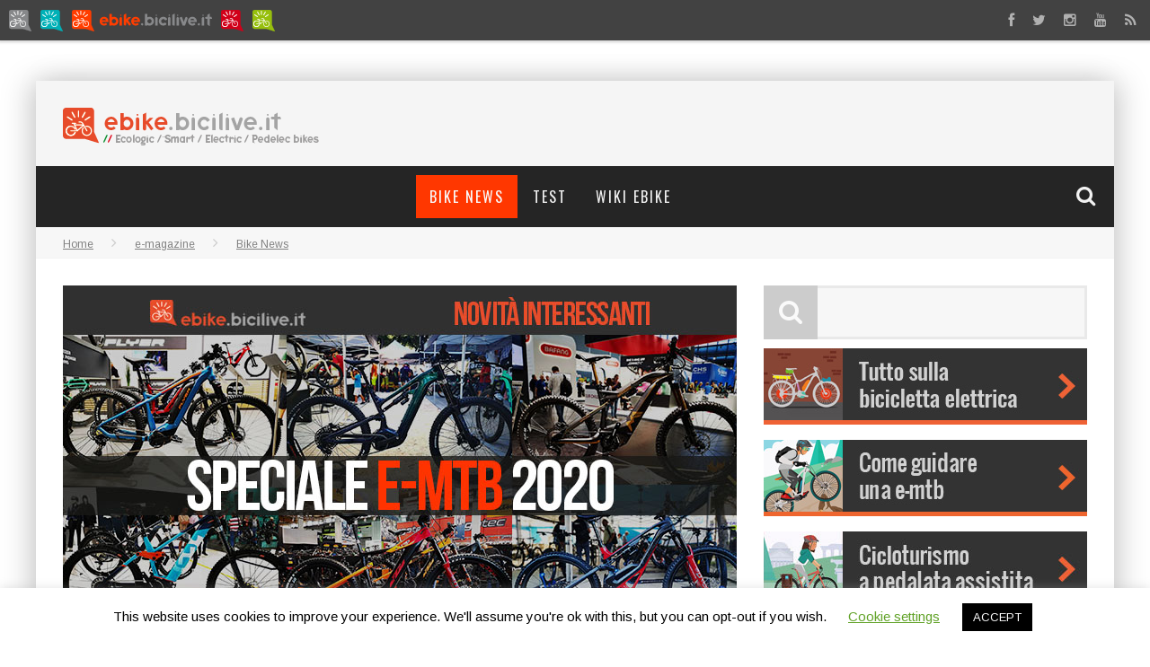

--- FILE ---
content_type: text/html; charset=UTF-8
request_url: https://ebike.bicilive.it/e-magazine/bike-news/speciale-emtb-2020/
body_size: 27088
content:

<!DOCTYPE html>

<!--[if lt IE 7]><html lang="it-IT" class="no-js lt-ie9 lt-ie8 lt-ie7"> <![endif]-->
<!--[if (IE 7)&!(IEMobile)]><html lang="it-IT" class="no-js lt-ie9 lt-ie8"><![endif]-->
<!--[if (IE 8)&!(IEMobile)]><html lang="it-IT" class="no-js lt-ie9"><![endif]-->
<!--[if gt IE 8]><!--> <html lang="it-IT" class="no-js"><!--<![endif]-->

	<head>
		
<!-- Google Tag Manager -->
<script>(function(w,d,s,l,i){w[l]=w[l]||[];w[l].push({'gtm.start':
new Date().getTime(),event:'gtm.js'});var f=d.getElementsByTagName(s)[0],
j=d.createElement(s),dl=l!='dataLayer'?'&l='+l:'';j.async=true;j.src=
'https://www.googletagmanager.com/gtm.js?id='+i+dl;f.parentNode.insertBefore(j,f);
})(window,document,'script','dataLayer','GTM-N9WGSRQ');</script>
<!-- End Google Tag Manager -->

 <script>
 (function(i,s,o,g,r,a,m){i['GoogleAnalyticsObject']=r;i[r]=i[r]||function(){
  (i[r].q=i[r].q||[]).push(arguments)},i[r].l=1*new Date();a=s.createElement(o),
  m=s.getElementsByTagName(o)[0];a.async=1;a.src=g;m.parentNode.insertBefore(a,m)
  })(window,document,'script','//www.google-analytics.com/analytics.js','ga');

  ga('create', 'UA-40798925-1', 'bicilive.it');
  ga('send', 'pageview');
//  ga('send', {
//      hitType: 'event',
//      eventCategory: window.location, //'portale1',
//      eventAction: 'view',
//      eventLabel: 'Prova portale'
//      });
</script>

		<meta charset="utf-8">

		<!-- Google Chrome Frame for IE -->
		<!--[if IE]><meta http-equiv="X-UA-Compatible" content="IE=edge" /><![endif]-->

        

		<!-- mobile meta -->
                    <meta name="viewport" content="width=device-width, initial-scale=1.0"/>
        
		<link rel="shortcut icon" href="https://ebike.bicilive.it/wp-content/blogs.dir/6/files/2013/09/favicon_ebike1.gif">

		<link rel="pingback" href="https://ebike.bicilive.it/xmlrpc.php">
		
				
		<!-- Holding main menu -->
		


		<!-- head functions -->
		<!-- regged --><meta name='robots' content='index, follow, max-image-preview:large, max-snippet:-1, max-video-preview:-1' />

	<!-- This site is optimized with the Yoast SEO plugin v17.8 - https://yoast.com/wordpress/plugins/seo/ -->
	<title>eMTB 2020: le migliori mtb elettriche a pedalata assistita</title>
	<meta name="description" content="Una carrellata di 21 eMTB di tutti i tipi, con specifiche e prezzi, viste alle principali fiere italiane e internazionali Eurobike e Italian Bike Festival." />
	<link rel="canonical" href="https://ebike.bicilive.it/e-magazine/bike-news/speciale-emtb-2020/" />
	<meta property="og:locale" content="it_IT" />
	<meta property="og:type" content="article" />
	<meta property="og:title" content="eMTB 2020: le migliori mtb elettriche a pedalata assistita" />
	<meta property="og:description" content="Una carrellata di 21 eMTB di tutti i tipi, con specifiche e prezzi, viste alle principali fiere italiane e internazionali Eurobike e Italian Bike Festival." />
	<meta property="og:url" content="https://ebike.bicilive.it/e-magazine/bike-news/speciale-emtb-2020/" />
	<meta property="og:site_name" content="ebike.bicilive.it" />
	<meta property="article:publisher" content="https://www.facebook.com/bicilive" />
	<meta property="article:author" content="https://www.facebook.com/claudio.riotti" />
	<meta property="article:published_time" content="2019-10-13T14:42:18+00:00" />
	<meta property="article:modified_time" content="2021-12-14T08:44:40+00:00" />
	<meta property="og:image" content="https://ebike.bicilive.it/files/2019/10/ebike-speciale-emtb-cover-2020.jpg" />
	<meta property="og:image:width" content="750" />
	<meta property="og:image:height" content="400" />
	<meta name="twitter:card" content="summary_large_image" />
	<meta name="twitter:creator" content="@BiciLive" />
	<meta name="twitter:site" content="@BiciLive" />
	<meta name="twitter:label1" content="Scritto da" />
	<meta name="twitter:data1" content="Claudio Riotti" />
	<meta name="twitter:label2" content="Tempo di lettura stimato" />
	<meta name="twitter:data2" content="15 minuti" />
	<script type="application/ld+json" class="yoast-schema-graph">{"@context":"https://schema.org","@graph":[{"@type":"WebSite","@id":"https://ebike.bicilive.it/#website","url":"https://ebike.bicilive.it/","name":"ebike.bicilive.it","description":"Il magazine on line delle bici elettriche: test, turorial e anteprime","potentialAction":[{"@type":"SearchAction","target":{"@type":"EntryPoint","urlTemplate":"https://ebike.bicilive.it/?s={search_term_string}"},"query-input":"required name=search_term_string"}],"inLanguage":"it-IT"},{"@type":"ImageObject","@id":"https://ebike.bicilive.it/e-magazine/bike-news/speciale-emtb-2020/#primaryimage","inLanguage":"it-IT","url":"https://ebike.bicilive.it/files/2019/10/ebike-speciale-emtb-cover-2020.jpg","contentUrl":"https://ebike.bicilive.it/files/2019/10/ebike-speciale-emtb-cover-2020.jpg","width":750,"height":400,"caption":"foto delle emtb del 2020"},{"@type":"WebPage","@id":"https://ebike.bicilive.it/e-magazine/bike-news/speciale-emtb-2020/#webpage","url":"https://ebike.bicilive.it/e-magazine/bike-news/speciale-emtb-2020/","name":"eMTB 2020: le migliori mtb elettriche a pedalata assistita","isPartOf":{"@id":"https://ebike.bicilive.it/#website"},"primaryImageOfPage":{"@id":"https://ebike.bicilive.it/e-magazine/bike-news/speciale-emtb-2020/#primaryimage"},"datePublished":"2019-10-13T14:42:18+00:00","dateModified":"2021-12-14T08:44:40+00:00","author":{"@id":"https://ebike.bicilive.it/#/schema/person/84afaaadcea2609cbd30689d9ed7c246"},"description":"Una carrellata di 21 eMTB di tutti i tipi, con specifiche e prezzi, viste alle principali fiere italiane e internazionali Eurobike e Italian Bike Festival.","breadcrumb":{"@id":"https://ebike.bicilive.it/e-magazine/bike-news/speciale-emtb-2020/#breadcrumb"},"inLanguage":"it-IT","potentialAction":[{"@type":"ReadAction","target":["https://ebike.bicilive.it/e-magazine/bike-news/speciale-emtb-2020/"]}]},{"@type":"BreadcrumbList","@id":"https://ebike.bicilive.it/e-magazine/bike-news/speciale-emtb-2020/#breadcrumb","itemListElement":[{"@type":"ListItem","position":1,"name":"Speciale: le nuove mountain bike elettriche del 2020"}]},{"@type":"Person","@id":"https://ebike.bicilive.it/#/schema/person/84afaaadcea2609cbd30689d9ed7c246","name":"Claudio Riotti","image":{"@type":"ImageObject","@id":"https://ebike.bicilive.it/#personlogo","inLanguage":"it-IT","url":"https://secure.gravatar.com/avatar/dff8d5b0e68295333d96e4d0f5ba72f3?s=96&d=mm&r=g","contentUrl":"https://secure.gravatar.com/avatar/dff8d5b0e68295333d96e4d0f5ba72f3?s=96&d=mm&r=g","caption":"Claudio Riotti"},"description":"Sono cresciuto sulle due ruote: BMX, motocross, le prime MTB negli anni 80. Dal 2007 ho gareggiato per 10 anni nel downhill e nell'enduro in tutta Italia. Dal 2013 al 2019 ho lavorato con la scuola MTB Gravity School anche a Whistler, in Canada. Sono istruttore Federale FCI e Guida Nazionale MTB. Ho visto nascere BiciLive.it nel 2013 e ora mi occupo di MTB, ebike ed eMTB. La bici \u00e8 il mio pane quotidiano!","sameAs":["https://www.instagram.com/claudioriotti/","https://www.facebook.com/claudio.riotti","mailto:claudio.riotti@bicilive.it"],"url":"https://ebike.bicilive.it/author/claudioriotti/"}]}</script>
	<!-- / Yoast SEO plugin. -->


<link rel='dns-prefetch' href='//fonts.googleapis.com' />
<link rel='dns-prefetch' href='//netdna.bootstrapcdn.com' />
<link rel='dns-prefetch' href='//s.w.org' />
<link rel="alternate" type="application/rss+xml" title="ebike.bicilive.it &raquo; Feed" href="https://ebike.bicilive.it/feed/" />
<link rel="alternate" type="application/rss+xml" title="ebike.bicilive.it &raquo; Feed dei commenti" href="https://ebike.bicilive.it/comments/feed/" />
<link rel="alternate" type="application/rss+xml" title="ebike.bicilive.it &raquo; Speciale: le nuove mountain bike elettriche del 2020 Feed dei commenti" href="https://ebike.bicilive.it/e-magazine/bike-news/speciale-emtb-2020/feed/" />
		<script type="text/javascript">
			window._wpemojiSettings = {"baseUrl":"https:\/\/s.w.org\/images\/core\/emoji\/13.1.0\/72x72\/","ext":".png","svgUrl":"https:\/\/s.w.org\/images\/core\/emoji\/13.1.0\/svg\/","svgExt":".svg","source":{"concatemoji":"https:\/\/ebike.bicilive.it\/wp-includes\/js\/wp-emoji-release.min.js?ver=5.8.12"}};
			!function(e,a,t){var n,r,o,i=a.createElement("canvas"),p=i.getContext&&i.getContext("2d");function s(e,t){var a=String.fromCharCode;p.clearRect(0,0,i.width,i.height),p.fillText(a.apply(this,e),0,0);e=i.toDataURL();return p.clearRect(0,0,i.width,i.height),p.fillText(a.apply(this,t),0,0),e===i.toDataURL()}function c(e){var t=a.createElement("script");t.src=e,t.defer=t.type="text/javascript",a.getElementsByTagName("head")[0].appendChild(t)}for(o=Array("flag","emoji"),t.supports={everything:!0,everythingExceptFlag:!0},r=0;r<o.length;r++)t.supports[o[r]]=function(e){if(!p||!p.fillText)return!1;switch(p.textBaseline="top",p.font="600 32px Arial",e){case"flag":return s([127987,65039,8205,9895,65039],[127987,65039,8203,9895,65039])?!1:!s([55356,56826,55356,56819],[55356,56826,8203,55356,56819])&&!s([55356,57332,56128,56423,56128,56418,56128,56421,56128,56430,56128,56423,56128,56447],[55356,57332,8203,56128,56423,8203,56128,56418,8203,56128,56421,8203,56128,56430,8203,56128,56423,8203,56128,56447]);case"emoji":return!s([10084,65039,8205,55357,56613],[10084,65039,8203,55357,56613])}return!1}(o[r]),t.supports.everything=t.supports.everything&&t.supports[o[r]],"flag"!==o[r]&&(t.supports.everythingExceptFlag=t.supports.everythingExceptFlag&&t.supports[o[r]]);t.supports.everythingExceptFlag=t.supports.everythingExceptFlag&&!t.supports.flag,t.DOMReady=!1,t.readyCallback=function(){t.DOMReady=!0},t.supports.everything||(n=function(){t.readyCallback()},a.addEventListener?(a.addEventListener("DOMContentLoaded",n,!1),e.addEventListener("load",n,!1)):(e.attachEvent("onload",n),a.attachEvent("onreadystatechange",function(){"complete"===a.readyState&&t.readyCallback()})),(n=t.source||{}).concatemoji?c(n.concatemoji):n.wpemoji&&n.twemoji&&(c(n.twemoji),c(n.wpemoji)))}(window,document,window._wpemojiSettings);
		</script>
		<style type="text/css">
img.wp-smiley,
img.emoji {
	display: inline !important;
	border: none !important;
	box-shadow: none !important;
	height: 1em !important;
	width: 1em !important;
	margin: 0 .07em !important;
	vertical-align: -0.1em !important;
	background: none !important;
	padding: 0 !important;
}
</style>
	<link rel='stylesheet' id='wp-block-library-css'  href='https://ebike.bicilive.it/wp-includes/css/dist/block-library/style.min.css?ver=5.8.12' type='text/css' media='all' />
<link rel='stylesheet' id='cookie-law-info-css'  href='https://ebike.bicilive.it/wp-content/plugins/cookie-law-info/public/css/cookie-law-info-public.css?ver=2.0.6' type='text/css' media='all' />
<link rel='stylesheet' id='cookie-law-info-gdpr-css'  href='https://ebike.bicilive.it/wp-content/plugins/cookie-law-info/public/css/cookie-law-info-gdpr.css?ver=2.0.6' type='text/css' media='all' />
<link rel='stylesheet' id='contact-form-7-css'  href='https://ebike.bicilive.it/wp-content/plugins/contact-form-7/includes/css/styles.css?ver=5.5.3' type='text/css' media='all' />
<link rel='stylesheet' id='cb-main-stylesheet-css'  href='https://ebike.bicilive.it/wp-content/themes/sub-bicilive/library/css/style.css?ver=2.6' type='text/css' media='all' />
<link rel='stylesheet' id='cb-font-stylesheet-css'  href='//fonts.googleapis.com/css?family=Oswald%3A400%2C700%2C400italic%7CArimo%3A400%2C700%2C400italic&#038;ver=2.6' type='text/css' media='all' />
<link rel='stylesheet' id='font-bicilive-css'  href='https://ebike.bicilive.it/wp-content/themes/shared/css/font-bicilive.css?ver=1.0' type='text/css' media='all' />
<link rel='stylesheet' id='fontawesome-css'  href='//netdna.bootstrapcdn.com/font-awesome/4.0.3/css/font-awesome.css?ver=4.0.3' type='text/css' media='all' />
<!--[if lt IE 9]>
<link rel='stylesheet' id='cb-ie-only-css'  href='https://ebike.bicilive.it/wp-content/themes/sub-bicilive/library/css/ie.css?ver=2.6' type='text/css' media='all' />
<![endif]-->
<link rel='stylesheet' id='custom-css-css'  href='https://ebike.bicilive.it/wp-content/themes/sub-bicilive/library/css/custom.css?ver=5.8.12' type='text/css' media='all' />
<link rel='stylesheet' id='custom-css-1-css'  href='https://ebike.bicilive.it/wp-content/themes/sub-bicilive/library/css/custom/ebike-custom.css?ver=5.8.12' type='text/css' media='all' />
<script type='text/javascript' src='https://ebike.bicilive.it/wp-content/plugins/enable-jquery-migrate-helper/js/jquery/jquery-1.12.4-wp.js?ver=1.12.4-wp' id='jquery-core-js'></script>
<script type='text/javascript' src='https://ebike.bicilive.it/wp-content/plugins/enable-jquery-migrate-helper/js/jquery-migrate/jquery-migrate-1.4.1-wp.js?ver=1.4.1-wp' id='jquery-migrate-js'></script>
<script type='text/javascript' id='cookie-law-info-js-extra'>
/* <![CDATA[ */
var Cli_Data = {"nn_cookie_ids":[],"cookielist":[],"non_necessary_cookies":[],"ccpaEnabled":"","ccpaRegionBased":"","ccpaBarEnabled":"","strictlyEnabled":["necessary","obligatoire"],"ccpaType":"gdpr","js_blocking":"","custom_integration":"","triggerDomRefresh":"","secure_cookies":""};
var cli_cookiebar_settings = {"animate_speed_hide":"500","animate_speed_show":"500","background":"#FFF","border":"#b1a6a6c2","border_on":"","button_1_button_colour":"#000","button_1_button_hover":"#000000","button_1_link_colour":"#fff","button_1_as_button":"1","button_1_new_win":"","button_2_button_colour":"#333","button_2_button_hover":"#292929","button_2_link_colour":"#444","button_2_as_button":"","button_2_hidebar":"","button_3_button_colour":"#000","button_3_button_hover":"#000000","button_3_link_colour":"#fff","button_3_as_button":"1","button_3_new_win":"","button_4_button_colour":"#000","button_4_button_hover":"#000000","button_4_link_colour":"#62a329","button_4_as_button":"","button_7_button_colour":"#61a229","button_7_button_hover":"#4e8221","button_7_link_colour":"#fff","button_7_as_button":"1","button_7_new_win":"","font_family":"inherit","header_fix":"","notify_animate_hide":"1","notify_animate_show":"","notify_div_id":"#cookie-law-info-bar","notify_position_horizontal":"right","notify_position_vertical":"bottom","scroll_close":"","scroll_close_reload":"","accept_close_reload":"","reject_close_reload":"","showagain_tab":"1","showagain_background":"#fff","showagain_border":"#000","showagain_div_id":"#cookie-law-info-again","showagain_x_position":"100px","text":"#000","show_once_yn":"","show_once":"10000","logging_on":"","as_popup":"","popup_overlay":"1","bar_heading_text":"","cookie_bar_as":"banner","popup_showagain_position":"bottom-right","widget_position":"left"};
var log_object = {"ajax_url":"https:\/\/ebike.bicilive.it\/wp-admin\/admin-ajax.php"};
/* ]]> */
</script>
<script type='text/javascript' src='https://ebike.bicilive.it/wp-content/plugins/cookie-law-info/public/js/cookie-law-info-public.js?ver=2.0.6' id='cookie-law-info-js'></script>
<script type='text/javascript' src='https://ebike.bicilive.it/wp-content/themes/sub-bicilive/library/js/modernizr.custom.min.js?ver=2.6.2' id='cb-modernizr-js'></script>
<link rel="https://api.w.org/" href="https://ebike.bicilive.it/wp-json/" /><link rel="alternate" type="application/json" href="https://ebike.bicilive.it/wp-json/wp/v2/posts/38576" /><link rel="EditURI" type="application/rsd+xml" title="RSD" href="https://ebike.bicilive.it/xmlrpc.php?rsd" />
<link rel="wlwmanifest" type="application/wlwmanifest+xml" href="https://ebike.bicilive.it/wp-includes/wlwmanifest.xml" /> 
<meta name="generator" content="WordPress 5.8.12" />
<link rel='shortlink' href='https://ebike.bicilive.it/?p=38576' />
<link rel="alternate" type="application/json+oembed" href="https://ebike.bicilive.it/wp-json/oembed/1.0/embed?url=https%3A%2F%2Febike.bicilive.it%2Fe-magazine%2Fbike-news%2Fspeciale-emtb-2020%2F" />
<link rel="alternate" type="text/xml+oembed" href="https://ebike.bicilive.it/wp-json/oembed/1.0/embed?url=https%3A%2F%2Febike.bicilive.it%2Fe-magazine%2Fbike-news%2Fspeciale-emtb-2020%2F&#038;format=xml" />
<style>.cb-overlay-stars .fa-star, #cb-vote .fa-star, #cb-to-top .fa-long-arrow-up, .cb-review-box .cb-score-box, .bbp-submit-wrapper button, .bbp-submit-wrapper button:visited, .buddypress .cb-cat-header #cb-cat-title a,  .buddypress .cb-cat-header #cb-cat-title a:visited, .woocommerce .star-rating:before, .woocommerce-page .star-rating:before, .woocommerce .star-rating span, .woocommerce-page .star-rating span {
            color:#FF3700;
        }#cb-search-modal .cb-header, .cb-join-modal .cb-header, .lwa .cb-header, .cb-review-box .cb-score-box, .bbp-submit-wrapper button, #buddypress button:hover, #buddypress a.button:hover, #buddypress a.button:focus, #buddypress input[type=submit]:hover, #buddypress input[type=button]:hover, #buddypress input[type=reset]:hover, #buddypress ul.button-nav li a:hover, #buddypress ul.button-nav li.current a, #buddypress div.generic-button a:hover, #buddypress .comment-reply-link:hover, #buddypress .activity-list li.load-more:hover, #buddypress #groups-list .generic-button a:hover {
            border-color: #FF3700;
        }.cb-sidebar-widget .cb-sidebar-widget-title, .cb-multi-widget .tabbernav .tabberactive, .cb-author-page .cb-author-details .cb-meta .cb-author-page-contact, .cb-about-page .cb-author-line .cb-author-details .cb-meta .cb-author-page-contact, .cb-page-header, .cb-404-header, .cb-cat-header, #cb-footer #cb-widgets .cb-footer-widget-title span, #wp-calendar caption, .cb-tabs ul .current, #bbpress-forums li.bbp-header, #buddypress #members-list .cb-member-list-box .item .item-title, #buddypress div.item-list-tabs ul li.selected, #buddypress div.item-list-tabs ul li.current, #buddypress .item-list-tabs ul li:hover, .woocommerce div.product .woocommerce-tabs ul.tabs li.active {
            border-bottom-color: #FF3700 ;
        }#cb-main-menu .current-post-ancestor, #cb-main-menu .current-menu-item, #cb-main-menu .current-menu-ancestor, #cb-main-menu .current-post-parent, #cb-main-menu .current-menu-parent, #cb-main-menu .current_page_item, #cb-main-menu .current-page-ancestor, #cb-main-menu .current-category-ancestor, .cb-review-box .cb-bar .cb-overlay span, #cb-accent-color, .cb-highlight, #buddypress button:hover, #buddypress a.button:hover, #buddypress a.button:focus, #buddypress input[type=submit]:hover, #buddypress input[type=button]:hover, #buddypress input[type=reset]:hover, #buddypress ul.button-nav li a:hover, #buddypress ul.button-nav li.current a, #buddypress div.generic-button a:hover, #buddypress .comment-reply-link:hover, #buddypress .activity-list li.load-more:hover, #buddypress #groups-list .generic-button a:hover {
            background-color: #FF3700;
        }</style><style type="text/css">
                                                 body, #respond { font-family: 'Arimo', sans-serif; }
                                                 h1, h2, h3, h4, h5, h6, .h1, .h2, .h3, .h4, .h5, .h6, #cb-nav-bar #cb-main-menu ul li > a, .cb-breaking-news span, .cb-grid-4 h2 a, .cb-grid-5 h2 a, .cb-grid-6 h2 a, .cb-author-posts-count, .cb-author-title, .cb-author-position, .search  .s, .cb-review-box .cb-bar, .cb-review-box .cb-score-box, .cb-review-box .cb-title, #cb-review-title, .cb-title-subtle, #cb-top-menu a, .tabbernav, .cb-byline, #cb-next-link a, #cb-previous-link a, .cb-review-ext-box .cb-score, .tipper-positioner, .cb-caption, .cb-button, #wp-calendar caption, .forum-titles, .bbp-submit-wrapper button, #bbpress-forums li.bbp-header, #bbpress-forums fieldset.bbp-form .bbp-the-content-wrapper input, #bbpress-forums .bbp-forum-title, #bbpress-forums .bbp-topic-permalink, .widget_display_stats dl dt, .cb-lwa-profile .cb-block, #buddypress #members-list .cb-member-list-box .item .item-title, #buddypress div.item-list-tabs ul li, #buddypress .activity-list li.load-more, #buddypress a.activity-time-since, #buddypress ul#groups-list li div.meta, .widget.buddypress div.item-options, .cb-activity-stream #buddypress .activity-header .time-since, .cb-font-header, .woocommerce table.shop_table th, .woocommerce-page table.shop_table th, .cb-infinite-scroll a, .cb-no-more-posts { font-family:'Oswald', sans-serif; }

                     </style><style type="text/css">/* ad.bicilive.it */
div.ad_bicilive_it-center a img {display: block; margin: 0 auto;}

/* title post */
h1.entry-title {font-size: 39px !important; letter-spacing: -1px !important; line-height: 109% !important;}


/* homepage */

/* titolo modulo */
div.cb-meta h2.h4 {font-size: 18px !important; color: #48B001 !important; line-height: 109% !important;}

/* pulsanti brand*/
#pulsanti-brand li {
width:18%; margin:1%; height:auto; float:left; list-style:none; background: #efefef no-repeat right bottom;
}
#pulsanti-brand  img {
        width:80%; margin:auto 10%;
}
.modulo-mobile {display:none;}

@media only screen and (max-width: 768px) {

#pulsanti-brand li {width:48%; margin:1%;}
.wp-image-31142 {display:none;}
#modulo-iscrizione-newsletter p {font-size:18px!important;    line-height: 24px!important;}
#modulo-iscrizione-newsletter span {font-size:14px!important;line-height: 0px!important}
#modulo-iscrizione-newsletter .checkbox-privacy {font-size: 12px!important; margin-bottom:5px!important;}

}

#pulsanti-brand li img {
	-webkit-transform: scale(1);
	transform: scale(1);
	-webkit-transition: .3s ease-in-out;
	transition: .3s ease-in-out;
}
#pulsanti-brand li:hover img {
	-webkit-transform: scale(1.2);
	transform: scale(1.2);
}

#sidebar-catalogo #modulo-iscrizione-newsletter img {padding: 44px 16px 0 0px!important;}
#sidebar-catalogo #modulo-iscrizione-newsletter p {line-height: 25px!important;}
#sidebar-catalogo #modulo-iscrizione-newsletter span {font-size: 14px!important; line-height: 0px!important;}
#sidebar-catalogo #modulo-iscrizione-newsletter .checkbox-privacy {font-size: 8px!important;}

.cb-grid-4 .cb-article-meta h2 a, .cb-grid-5 .cb-article-meta h2 a, .cb-grid-6 .cb-article-meta h2 a, .flexslider-widget .slides li .cb-meta h4 a, .flexslider-1-fw .slides li .cb-meta h2 a, .flexslider-1 .slides li .cb-meta h2 a, .flexslider-1-fw-menu .slides li .cb-meta h2 a, .flexslider-1-menu .slides li .cb-meta h2 a, .flexslider-2-fw .slides li .cb-meta h2 a, .flexslider-2 .slides li .cb-meta h2 a { border-bottom:none; }.entry-content a, .entry-content a:visited {color:#FF3700; }#cb-top-menu .cb-breaking-news ul li a { color:#000000; }body {color:#4d4d4d; }.header {  }</style><!-- end custom css --><style>#cb-nav-bar #cb-main-menu .main-nav .menu-item-23030:hover,
                                         #cb-nav-bar #cb-main-menu .main-nav .menu-item-23030:focus,
                                         #cb-nav-bar #cb-main-menu .main-nav .menu-item-23030 .cb-sub-menu li .cb-grandchild-menu,
                                         #cb-nav-bar #cb-main-menu .main-nav .menu-item-23030 .cb-sub-menu { background:#FF3700!important; }
                                         #cb-nav-bar #cb-main-menu .main-nav .menu-item-23030 .cb-mega-menu .cb-sub-menu li a { border-bottom-color:#FF3700!important; }
#cb-nav-bar #cb-main-menu .main-nav .menu-item-43:hover,
                                         #cb-nav-bar #cb-main-menu .main-nav .menu-item-43:focus,
                                         #cb-nav-bar #cb-main-menu .main-nav .menu-item-43 .cb-sub-menu li .cb-grandchild-menu,
                                         #cb-nav-bar #cb-main-menu .main-nav .menu-item-43 .cb-sub-menu { background:#FF3700!important; }
                                         #cb-nav-bar #cb-main-menu .main-nav .menu-item-43 .cb-mega-menu .cb-sub-menu li a { border-bottom-color:#FF3700!important; }
#cb-nav-bar #cb-main-menu .main-nav .menu-item-44:hover,
                                         #cb-nav-bar #cb-main-menu .main-nav .menu-item-44:focus,
                                         #cb-nav-bar #cb-main-menu .main-nav .menu-item-44 .cb-sub-menu li .cb-grandchild-menu,
                                         #cb-nav-bar #cb-main-menu .main-nav .menu-item-44 .cb-sub-menu { background:#FF3700!important; }
                                         #cb-nav-bar #cb-main-menu .main-nav .menu-item-44 .cb-mega-menu .cb-sub-menu li a { border-bottom-color:#FF3700!important; }</style>		<!-- end head functions-->

        <!-- cookieconsent2 by Silktide -->
        <script>
            window.cookieconsent_options = {
                learnMore: 'Informativa',
                message: 'Informativa. Questo sito o gli strumenti terzi da questo utilizzati si avvalgono di cookie necessari al funzionamento ed utili alle finalit&agrave; illustrate nella cookie policy. Se vuoi saperne di piu o negare il consenso a tutti o ad alcuni cookie, consulta la cookie policy. Chiudendo questo banner, scorrendo questa pagina, cliccando su un link o proseguendo la navigazione in altra maniera, acconsenti all&apos;uso dei cookie.',
                link: 'https://www.bicilive.it/cookie-policy/',
                dismiss: 'Accetto',
                theme: 'light-bottom'
            };
        </script>
        
<script src="/wp-content/themes/sub-bicilive/library/js/custom.js"></script>
<style>
.cc_message {
	font-size: 12px !important;
}

.cc_btn_accept_all {
	background-color: #38beea !important;
	color: #fff !important;
}

.cc_btn_accept_all:hover {
	background-color: #009cc7 !important;
}

</style>

        <!-- Global site tag (gtag.js) - Google Analytics -->
<script async src="https://www.googletagmanager.com/gtag/js?id=UA-40798925-4"></script>
<script>
  window.dataLayer = window.dataLayer || [];
  function gtag(){dataLayer.push(arguments);}
  gtag('js', new Date());

  gtag('config', 'UA-40798925-4');
</script>
        
        <!-- Facebook Pixel Code -->
        <script>
          !function(f,b,e,v,n,t,s)
          {if(f.fbq)return;n=f.fbq=function(){n.callMethod?
          n.callMethod.apply(n,arguments):n.queue.push(arguments)};
          if(!f._fbq)f._fbq=n;n.push=n;n.loaded=!0;n.version='2.0';
          n.queue=[];t=b.createElement(e);t.async=!0;
          t.src=v;s=b.getElementsByTagName(e)[0];
          s.parentNode.insertBefore(t,s)}(window, document,'script',
          'https://connect.facebook.net/en_US/fbevents.js');
          fbq('init', '320977518419551');
          fbq('track', 'PageView');
        </script>
        <noscript><img height="1" width="1" style="display:none"
          src="https://www.facebook.com/tr?id=320977518419551&ev=PageView&noscript=1"
        /></noscript>
        <!-- End Facebook Pixel Code -->

	</head>

	<body class="post-template-default single single-post postid-38576 single-format-standard with-skin" data-test="2">
	<!-- Google Tag Manager (noscript) -->
	<noscript><iframe src="https://www.googletagmanager.com/ns.html?id=GTM-N9WGSRQ"
	height="0" width="0" style="display:none;visibility:hidden"></iframe></noscript>
	<!-- End Google Tag Manager (noscript) -->

        <header id="globalHeader" class="clearfix">
            <nav>
                <ul id="header_menu_nav">
                    <li><a href="//www.bicilive.it"><img src="//www.bicilive.it/wp-content/themes/homepage/img/loghi/bicilive.png" alt="bicilive.it"></a></li>
                    <li><a href="//urban.bicilive.it"><img src="//www.bicilive.it/wp-content/themes/homepage/img/loghi/urban.bicilive.png" alt="urban.bicilive.it"></a></li>
                    <li class="active"><a href="//ebike.bicilive.it"><img src="//www.bicilive.it/wp-content/themes/homepage/img/loghi/ebike.bicilive.png" alt="ebike.bicilive.it"></a></li>
                    <li><a href="//strada.bicilive.it"><img src="//www.bicilive.it/wp-content/themes/homepage/img/loghi/strada.bicilive.png" alt="strada.bicilive.it" /></a></li>
					<!--<li><a href="//triathlon.bicilive.it"><img src="//www.bicilive.it/wp-content/themes/homepage/img/loghi/triathlon.bicilive.png" alt="triathlon.bicilive.it" /></a></li> -->
                    <li><a href="//mountainbike.bicilive.it"><img src="//www.bicilive.it/wp-content/themes/homepage/img/loghi/mountainbike.bicilive.png" alt="mountainbike.bicilive.it"></a></li>
                </ul>

            </nav>

            <ul class="met_clean_list met_header_socials">
                <li><a href="https://www.facebook.com/bicilive" target="_blank" class="met_color_transition"><i class="fa fa-facebook"></i></a></li>
                <li><a href="https://twitter.com/bicilive" target="_blank" class="met_color_transition"><i class="fa fa-twitter"></i></a></li>
                <li><a href="//instagram.com/bicilive" target="_blank" class="met_color_transition"><i class="fa fa-instagram"></i></a></li>
                <li><a href="//www.youtube.com/user/BiciLive/videos" target="_blank" class="met_color_transition"><i class="fa fa-youtube"></i></a></li>
                <li><a href="//www.bicilive.it/feed" target="_blank" class="met_color_transition"><i class="fa fa-rss"></i></a></li>
            </ul>

            <div class="header_menu_small">
                                    <a href="#" id="cb-small-menu-trigger"><i class="fa fa-bars"></i></a>
                <a href="#" title="Cerca" class="cb-tip-bot cb-small-menu-icons cb-small-menu-search" data-reveal-id="cb-search-modal"><i class="fa fa-search"></i></a>            </div>
        </header>

        <div id="headerSizer"></div>

		<div id="fb-root"></div>

        
	    <div id="cb-outer-container">

    		<div id="cb-container" class="cb-boxed wrap clearfix"  >

                <header class="header clearfix wrap" role="banner">

                        <div class="wrap clearfix">
                                                                            <div id="logo" >
                                                <a href="https://ebike.bicilive.it">
                                                    <img src="https://ebike.bicilive.it/files/2018/05/logo_ebike.bicilive.png" alt="ebike.bicilive.it logo" width="288" height="42" data-retina-src="https://ebike.bicilive.it/files/2018/05/logo_ebike.bicilive@2x.png" />
                                                </a>
                                            </div>
                                                        </div>

    				    <nav id="cb-nav-bar" class="clearfix stickybar cb-dark-menu" role="navigation">

                            <div id="cb-search-modal" class="cb-dark-menu">
                        <div class="cb-search-box">
                            <div class="cb-header">
                                <div class="cb-title">Cerca</div>
                                <div class="cb-close">
                                    <span class="cb-close-modal"><i class="fa fa-times"></i></span>
                                </div>
                            </div><form role="search" method="get" class="cb-search" action="https://ebike.bicilive.it/">

    <input type="text" class="cb-search-field" required placeholder="" value="" name="s" title="">
    <button class="cb-search-submit" type="submit" value=""><i class="fa fa-search"></i></button>

</form></div></div> <div class="wrap clearfix"><div id="cb-main-menu" class="menu-main-menu-container"><ul class="nav main-nav clearfix"><li id="menu-item-23030" class="menu-item menu-item-type-taxonomy menu-item-object-category current-post-ancestor current-menu-parent current-post-parent menu-item-23030"><a href="https://ebike.bicilive.it/cat/e-magazine/bike-news/">Bike News</a><div class="cb-links-menu"></li>
<li id="menu-item-43" class="menu-item menu-item-type-taxonomy menu-item-object-category menu-item-43"><a href="https://ebike.bicilive.it/cat/test/">Test</a><div class="cb-links-menu"></li>
<li id="menu-item-44" class="menu-item menu-item-type-taxonomy menu-item-object-category menu-item-44"><a href="https://ebike.bicilive.it/cat/wikiebike/">Wiki ebike</a><div class="cb-links-menu"></li>
<li class="cb-icons"><ul><li class="cb-icon-search"><a href="#" title="Cerca" class="cb-tip-bot" data-reveal-id="cb-search-modal"><i class="fa fa-search"></i></a></li></ul></li></ul></div></div>
    	 				</nav>

    	 				
                            <!-- Secondary Menu -->
                            <div id="cb-top-menu" class="clearfix cb-dark-menu cb-hidden">
                                    <div class="wrap clearfix">

<!--                                        --><!---->
<!--                                                    <a href="#" id="cb-small-menu-trigger"><i class="fa fa-bars"></i></a>-->
<!---->
<!--                                        -->
                                        <div id="cb-tap-detect"></div>

                                    </div>
                            </div>
                            <!-- /Secondary Menu -->

                        
                        
                            <!-- Small-Screen Menu -->

                            <section id="cb-small-menu" class="clearfix cb-dark-menu cb-sm-on">

                                <a href="#" id="cb-small-menu-close"><i class="fa fa-times"></i></a>

                                <ul class="cb-small-nav"><li class="menu-item menu-item-type-taxonomy menu-item-object-category current-post-ancestor current-menu-parent current-post-parent menu-item-23030"><a href="https://ebike.bicilive.it/cat/e-magazine/bike-news/">Bike News</a></li>
<li class="menu-item menu-item-type-taxonomy menu-item-object-category menu-item-43"><a href="https://ebike.bicilive.it/cat/test/">Test</a></li>
<li class="menu-item menu-item-type-taxonomy menu-item-object-category menu-item-44"><a href="https://ebike.bicilive.it/cat/wikiebike/">Wiki ebike</a></li>
</ul>
                            </section>

                            <!-- /Small-Screen Menu -->

                        
                        
    	 				<a href="#" id="cb-to-top"><i class="fa fa-long-arrow-up"></i></a>

                        
                    <!-- zona pubblicità header -->
                </header> <!-- end header -->
<div class="adv-widgets" id="adv-mh">			<div class="textwidget"></div>
		</div>    <div id="cb-content" class="wrap clearfix">

    <div class="cb-breadcrumbs wrap"><a href="https://ebike.bicilive.it">Home</a><i class="fa fa-angle-right"></i><div itemscope itemtype="//data-vocabulary.org/Breadcrumb"><a href="https://ebike.bicilive.it/cat/e-magazine/" title="Guarda tutti i post in e-magazine" itemprop="url"><span itemprop="title">e-magazine</span></a></div><i class="fa fa-angle-right"></i><div itemprop="child" itemscope itemtype="//data-vocabulary.org/Breadcrumb"><a href="https://ebike.bicilive.it/cat/e-magazine/bike-news/" title="Guarda tutti i post in Bike News" itemprop="url"><span itemprop="title">Bike News</span></a></div></div>
    <div id="main" class="clearfix" role="main">

    <article id="post-38576" class="clearfix post-38576 post type-post status-publish format-standard has-post-thumbnail hentry category-bike-news tag-bianchi tag-cannondale tag-eurobike tag-haibike tag-husqvarna tag-ktm tag-lapierre tag-m1-sport-technik tag-r-raymon tag-wilier-triestina"             role="article" itemscope itemtype="//schema.org/BlogPosting">

        <header id="cb-standard-featured"><div class="cb-mask"><img width="750" height="400" src="https://ebike.bicilive.it/files/2019/10/ebike-speciale-emtb-cover-2020.jpg" class="cb-fi-standard wp-post-image" alt="foto delle emtb del 2020" loading="lazy" /></div><div class="cb-entry-header cb-style-standard"><span class="cb-title-fi"><h1 class="entry-title cb-entry-title cb-single-title" itemprop="headline">Speciale: le nuove mountain bike elettriche del 2020</h1><div class="cb-byline"><div class="cb-author"><i class="fa fa-user"></i> <a href="https://ebike.bicilive.it/author/claudioriotti/">Claudio Riotti</a></div> <div class="cb-date"><i class="fa fa-clock-o"></i> <time class="updated" datetime="2019-10-13">13 Ottobre 2019</time></div> <div class="cb-category"><i class="fa fa-folder"></i>  <a href="https://ebike.bicilive.it/cat/e-magazine/bike-news/" title="Guarda tutti i post in Bike News">Bike News</a></div> <div class="cb-comments"><span><i class="fa fa-comment"></i><a href="https://ebike.bicilive.it/e-magazine/bike-news/speciale-emtb-2020/#disqus_thread"></a></span></div></div></span></div></header>
        <section class="entry-content clearfix" itemprop="articleBody">




            			
<!-- Go to www.addthis.com/dashboard to customize your tools -->
<!-- <div class="addthis_inline_share_toolbox_w287"></div> -->

                        <p>In questo articolo presentiamo ventuno tra le novità più interessanti nell&#8217;ambito <strong>mountain bike elettriche 2020</strong>, dopo essere stati alle maggiori fiere di settore come <strong>Eurobike</strong> a Friedrichsafen in Germania e l&#8217;<strong>Italian Bike Test</strong> a Rimini. <div class="adv-incontent" id="incontent1">			<div class="textwidget"></div>
		</div></p>
<p>In quest&#8217;ultimo appuntamento abbiamo anche potuto provare brevemente le diverse ebike sul divertente percorso presente in fiera, occasione molto utile per <strong>mettere a confronto diretto i vari motori</strong>.</p>
<p>Diversi modelli di bici elettriche sono già disponibili, altri devono ancora arrivare ai distributori e ai negozianti. Alcuni prezzi indicati potrebbero subire variazioni in quanto non ancora confermati.</p>
<p><strong><span style="color: #e42323; background-color: #ffff42">[Update novembre 2020]:</span></strong> <span style="background-color: #ffff42">Ti interessano le mountain bike elettriche? Abbiamo pubblicato sul nostro portale un lungo articolo dedicato alle novità per la prossima stagione: clicca oltre per visionare lo <a href="https://ebike.bicilive.it/e-magazine/bike-news/speciale-emtb-2021/"><strong>speciale sulle migliori eMTB 2021</strong></a>.</span></p>
<p><a href="https://www.bicilive.app/launch/?utm_source=ebike&amp;utm_medium=native-grande&amp;utm_campaign=cbe" target="_blank" rel="nofollow"><img src="https://www.bicilive.it/wp-content/uploads/2020/09/Banner_750x190_bicilive.app_.gif" alt="banner catalogo bici elettriche" class="banner-native-grande-desktop"></a></p>
<h2>Le mountain bike elettriche del 2020</h2>
<p>Le direzioni che il mercato sta prendendo sono sempre più ampie con <strong>ebike che potremmo definire &#8220;SUV&#8221;</strong> dalla batteria molto capiente, motori potenti, impianti luci integrati e pesi che sfiorano i 30 kg da un lato, mentre dall&#8217;altro sembra esserci <strong>una tendenza alla prestazione</strong> con MTB elettriche dalle geometrie molto moderne e <em>race</em>, montaggi performanti e una ricerca del <strong>contenimento dei pesi</strong> per migliorare le prestazioni soprattutto in discesa.</p>
<p>Vediamo le novità della prossima stagione, partendo in ordine alfabetico:<br />
<a href="#1"><strong>Bianchi e-SUV</strong></a><br />
<a href="#2"><strong>Brinke X5R+</strong></a><br />
<a href="#3"><strong>Bulls Sonic EVO AM4</strong></a><br />
<a href="#4"><strong>Cannondale Moterra SE</strong></a><br />
<a href="#5"><strong>Conway Xyron 927 Carbon</strong></a><br />
<a href="#6"><strong>FLYER Uproc 2 4.50</strong></a><br />
<a href="#7"><strong>Giant Reign E+ 0 Pro</strong></a><br />
<a href="#8"><strong>Greyp G6X Limited Edition</strong></a><br />
<a href="#9"><strong>Haibike AllMnt 3.0</strong></a><br />
<a href="#10"><strong>Husqvarna HXC9</strong></a><br />
<a href="#11"><strong>Kettler Quadriga DUO CX12</strong></a><br />
<a href="#12"><strong>KTM Macina Prowler Sonic</strong></a><br />
<a href="#13"><strong>Lapierre Overvolt AM Carbone GLP II Team</strong></a><br />
<a href="#14"><strong>M1 Sport Technik Spitzing Evolution Bobby Root Edition</strong></a><br />
<a href="#15"><strong>MAXX Jinxx ELF</strong></a><br />
<a href="#16"><strong>Merida eOne-Sixty 10k</strong></a><br />
<a href="#17"><strong>R Raymon FullRay E-Seven 10.0</strong></a><br />
<a href="#18"><strong>Rotwild R.C750</strong></a><br />
<a href="#19"><strong>Scapin E-Bone T29&#8243; Trail</strong></a><br />
<a href="#20"><strong>Simplon Rapcon Pmax</strong></a><br />
<a href="#21"><strong>Trek Rail 9.8</strong></a><br />
<a href="#22"><strong>Wilier Triestina 101FX Hybrid</strong></a></p>
<div id="attachment_38591" style="width: 1210px" class="wp-caption alignnone"><img aria-describedby="caption-attachment-38591" loading="lazy" class="size-full wp-image-38591" src="https://ebike.bicilive.it/files/2019/10/eurobike-2019-stand-husqvarna.jpg" alt="foto dello stand Husqvarna" width="1200" height="766" /><p id="caption-attachment-38591" class="wp-caption-text">Le fiere sono sempre un&#8217;occasione per vedere e toccare con mano i nuovi prodotti e le nuove bici, anche se la tendenza si sta dirigendo verso le fiere-test dove si possono provare realmente i vari modelli.</p></div>
<p><a name="1"></a></p>
<h3>Bianchi e-SUV 2020</h3>
<p>Presentata proprio a Eurobike, il nuovo progetto elettrico di Bianchi utilizza l&#8217;acronimo &#8220;e-SUV&#8221; che sta per <strong>Electric Sports Utility Vehicle</strong>, termine che riprende quello usato per le grosse automobili. Tre modelli e-SUV, tutti con telaio in carbonio, motorizzati Shimano STEPS E8000: <strong>Racer, Rally e Adventure</strong> con prezzi che oscillano tra i <strong>10.490 e i 6.790 euro</strong>.</p>
<p>Un progetto molto ambizioso e innovativo di cui abbiamo parlato approfonditamente nell&#8217;articolo <a href="https://ebike.bicilive.it/e-magazine/bike-news/bianchi-e-suv-2020/"><strong>Bianchi e-SUV 2020</strong></a>.</p>
<div id="attachment_38589" style="width: 1210px" class="wp-caption alignnone"><img aria-describedby="caption-attachment-38589" loading="lazy" class="wp-image-38589 size-full" src="https://ebike.bicilive.it/files/2019/10/bianchi-esuv-2020-rally-display-jpg.jpg" alt="bianchi-esuv-2020-rally-display" width="1200" height="766" /><p id="caption-attachment-38589" class="wp-caption-text">L&#8217;integrazione è essenziale per Bianchi che propone anche il cockpit integrato in carbonio molto futuristico.</p></div>
<p>In foto il modello <strong>e-SUV Rally</strong> con batteria da <strong>720 Wh</strong>, escursione anteriore e posteriore di 150 mm, sospensioni e reggisella telescopico FOX Kashima, trasmissione Shimano XTR a 1×12 velocità e ruote con diametri diversi 29/27.5&#8243;. Disponibilità: marzo 2020.</p>
<p>Prezzo <strong>9.490 euro</strong>.</p>
<div id="attachment_38588" style="width: 1210px" class="wp-caption alignnone"><img aria-describedby="caption-attachment-38588" loading="lazy" class="size-full wp-image-38588" src="https://ebike.bicilive.it/files/2019/10/bianchi-esuv-2020-rally.jpg" alt="foto della Bianchi e-SUV Rally" width="1200" height="766" /><p id="caption-attachment-38588" class="wp-caption-text">La Bianchi e-SUV Rally con parafanghi integrati, luci a LED e batteria da 720 Wh.</p></div>
<p><a name="2"></a></p>
<h3>Brinke X5R+ 2020</h3>
<p>L&#8217;ultima novità dell&#8217;azienda lombarda Brinke, che produce ebike fin dal 2012, è stata oggetto del nostro <a href="https://ebike.bicilive.it/?p=38230&amp;preview=true"><strong>test eMTB Brinke X5R+</strong></a> in cui abbiamo messo alla prova ciclistica e motore per un mese intero con esiti decisamente positivi.</p>
<p>Le escursioni di questa MTB elettrica da all mountain/enduro sono 160 mm anteriori e 150 mm posteriori con sospensioni <strong>RockShox</strong>, il motore è <strong>Shimano STEPS E8000</strong> e le ruote plus sono da 2,8″. La batteria è da 500 Wh, trasmissione Shimano SLX/XT 12 velocità con cassetta 10-51T e corona 36T.</p>
<p>Prezzo: <strong>5.490 euro</strong></p>
<div id="attachment_39402" style="width: 1210px" class="wp-caption alignnone"><img aria-describedby="caption-attachment-39402" loading="lazy" class="size-full wp-image-39402" src="https://ebike.bicilive.it/files/2019/10/speciale-emtb-2020.jpg" alt="foto della brinke x5r+ 2020" width="1200" height="812" /><p id="caption-attachment-39402" class="wp-caption-text">La Brinke X5R+ ha un peso in taglia M senza pedali di 23 kg, con camere d&#8217;aria light.</p></div>
<p><a name="3"></a></p>
<h3>Bulls Sonic EVO AM4 2020</h3>
<p>La nuova ebike dell&#8217;azienda tedesca <strong>Bulls</strong> presenta alcune soluzioni tecniche interessanti come la possibilità di utilizzare batterie da 500 Wh o 625 Wh e un metodo di estrazione del pacco batterie inclinato a 45° e molto comodo.</p>
<div id="attachment_38593" style="width: 1210px" class="wp-caption alignnone"><img aria-describedby="caption-attachment-38593" loading="lazy" class="size-full wp-image-38593" src="https://ebike.bicilive.it/files/2019/10/bulls-sonic-evo-am4-2020-batteria.jpg" alt="foto della batteri adella bulls sonic" width="1200" height="766" /><p id="caption-attachment-38593" class="wp-caption-text">La batteria da 500 Wh della Bulls Sonic si estrae a 45° ed è intercambiabile con una da 625 Wh.</p></div>
<p>La <strong>Bulls Sonic EVO AM4 2020</strong> ha un telaio in alluminio, motore Bosch CX Gen4, escursioni da 150 mm, sospensioni RockShox 35 Gold RL e Deluxe RT Select +, trasmissione e freni Shimano XT.</p>
<p>Prezzo: <strong>4.399 euro</strong> con batteria da 500 Wh.</p>
<div id="attachment_38594" style="width: 1210px" class="wp-caption alignnone"><img aria-describedby="caption-attachment-38594" loading="lazy" class="size-full wp-image-38594" src="https://ebike.bicilive.it/files/2019/10/bulls-sonic-evo-am4-2020.jpg" alt="foto della bulls sonic evo" width="1200" height="766" /><p id="caption-attachment-38594" class="wp-caption-text">La Bulls Sonic EVO AM4 ha la classica gobba sull&#8217;orizzontale che a nostro avviso ormai è passata di moda.</p></div>
<p><a name="4"></a></p>
<h3>Cannondale Moterra SE 2020</h3>
<p>Abbiamo già presentato sulle pagine di ebike.bicilive.it le nuove <a href="https://ebike.bicilive.it/e-magazine/bike-news/cannondale-moterra-2020/"><strong>eMTB Cannondale Moterra 2020</strong></a> in carbonio.</p>
<p>A Rimini abbiamo fotografato e provato brevemente la versione SE, la più &#8220;cattiva&#8221; della linea dotata di forcella doppiapiastra RockShox Boxxer Select Charger RC da 180 mm e offset da 56 mm e ammortizzatore RockShox Super Deluxe Select.</p>
<p>Il motore è il nuovo <a href="https://ebike.bicilive.it/e-magazine/bike-news/bosch-linea-motori-2020/"><strong>Bosch CX Gen 4</strong></a>, più fluido, leggero e sfruttabile del precedente dotato di batteria da 625 Wh, la trasmissione è Sram NX a 12v, i freni SRAM Code R a 4 pistoncini con dischi da <strong>220mm all’anteriore</strong> e 200 al posteriore.</p>
<p>Prezzo: <strong>6.999 euro</strong>.</p>
<div id="attachment_38596" style="width: 1210px" class="wp-caption alignnone"><img aria-describedby="caption-attachment-38596" loading="lazy" class="size-full wp-image-38596" src="https://ebike.bicilive.it/files/2019/10/cannondale-moterra-SE.jpg" alt="foto della cannondale moterra se" width="1200" height="766" /><p id="caption-attachment-38596" class="wp-caption-text">La Cannondale Moterra SE è una eMTB adatta a percorsi molto impegnativi e dissestati.</p></div>
<p><a name="5"></a></p>
<h3>Conway Xyron 927 Carbon 2020</h3>
<p>Conway, il brand tedesco, arriva nel 2020 con questa Xyron da 140 mm di travel completamente in carbonio, <strong>motore Bosch CX Gen4, batteria da 625 Wh</strong> e montaggio top: RockShox Pike Ultimate da 140 mm, ammortizzatore RockShox Super Deluxe Ultimate, trasmissione SRAM Eagle X01 12v, freni SRAM Code RSC e reggisella telescopico RockShox Reverb elettronico AXS.</p>
<p>Prezzo: <strong>8.000 euro</strong></p>
<div id="attachment_38639" style="width: 1210px" class="wp-caption alignnone"><img aria-describedby="caption-attachment-38639" loading="lazy" class="size-full wp-image-38639" src="https://ebike.bicilive.it/files/2019/10/conway-xyron-927-carbon-2020.jpg" alt="foto della conway xyron 2020" width="1200" height="790" /><p id="caption-attachment-38639" class="wp-caption-text">La Conway Xyron è una eMTB dalla linea molto accattivante che presenta anche un cockpit integrato.</p></div>
<p><a name="6"></a></p>
<h3>FLYER Uproc 2 4.50 2020</h3>
<p><a href="https://ebike.bicilive.it/e-magazine/bike-news/flyer-ebike-azienda-svizzera/"><strong>FLYER, azienda svizzera di ebike</strong></a> che produce esclusivamente bici elettriche fin dal 1995, ha presentato a Eurobike le nuove Uproc.</p>
<p>Tra i vari modelli, questa front da 29&#8243; Uproc 2 4.50 ci è sembrata interessante per il montaggio: telaio in alluminio, motore <strong>Panasonic GX Ultimate, batteria da 630 Wh</strong>, forcella da 120 mm SR Suntour Radon, trasmissione SRAM NX e freni Shimano MT-520.</p>
<p>Prezzo: <strong>3.499 euro</strong>.</p>
<div id="attachment_38598" style="width: 1210px" class="wp-caption alignnone"><img aria-describedby="caption-attachment-38598" loading="lazy" class="size-full wp-image-38598" src="https://ebike.bicilive.it/files/2019/10/FLYER-uproc2-450-2020.jpg" alt="foto della emtb flyer sonic uproc2" width="1200" height="766" /><p id="caption-attachment-38598" class="wp-caption-text">La front FLYER Uproc2 ha un motore Panasonic e batteria da 630 Wh.</p></div>
<p><a name="7"></a></p>
<h3>Giant Reign E+ 0 Pro 2020</h3>
<p>Anche di questa nuova uscita abbiamo già parlato, <strong><a href="https://ebike.bicilive.it/e-magazine/bike-news/giant-reign-e-plus-2020/">la nuova Giant Reign E+</a></strong>. Si tratta di una eMTB da enduro con 160mm di escursione, telaio in alluminio, motore <strong>Giant SyncDrive Pro</strong> basato sullo Yamaha PW-X2, batteria da 500 Wh integrata con possibilità di estensione tramite <strong>Energypak da 250 Wh</strong> al posto del portaborraccia, sospensioni FOX 36 Float Factory 27.5+ con 170 mm di escursione e cartuccia idraulica Grip2 Damper con tuning specifico per ebike.</p>
<p>L&#8217;ammortizzatore posteriore è un Fox Float X2 Factory EVOL, la trasmissione è <a href="https://mountainbike.bicilive.it/news/sram-eagle-axs/"><strong>SRAM X01 Eagle eTap AXS</strong></a> a 12v, il reggisella wireless è un Reverb AXS  e freni sono gli SRAM Code R con dischi maggiorati da 220 mm anteriore e 200 mm posteriore.</p>
<p>Prezzo: <strong>7.599 euro</strong></p>
<div id="attachment_38600" style="width: 1210px" class="wp-caption alignnone"><img aria-describedby="caption-attachment-38600" loading="lazy" class="size-full wp-image-38600" src="https://ebike.bicilive.it/files/2019/10/giant-reign-e-2020.jpg" alt="foto della Reign E+ 0 PRO è la top di gamma di casa Giant" width="1200" height="766" /><p id="caption-attachment-38600" class="wp-caption-text">La Reign E+ 0 PRO è la top di gamma di casa Giant a 7.599 euro.</p></div>
<p><a name="8"></a></p>
<h3>Greyp G6X Limited Edition 2020</h3>
<p>Il brand croato presenta per il 2020 la <strong>G6X Limited Edition</strong> portando al massimo quello che già ha proposto sulla propria gamma di ebike molto particolari in carbonio con <strong>action cam anteriore e posteriore, sistema elettronico proprietario</strong>, tecnologia eSIM, sensori di ogni tipo, app dedicata e molto altro che trovate spiegato nel <a href="https://ebike.bicilive.it/e-magazine/bike-news/greyp-ebike-catalogo-listino-prezzi-2019/"><strong>catalogo e listino prezzi ebike Greyp 2019</strong></a>.</p>
<p>La Greyp G6X Limited Edition è una full da 150mm con forcella Öhlins RXF 36 e ammortizzatore Öhlins TTX air. <strong>È disponibile solo in 100 esemplari</strong> e sfoggia ruote in carbonio a razze, <strong>motore MPF da 95 Nm, batteria da 700 Wh</strong>, cockpit Magura integrato, reggisella e trasmissione SRAM AXS.</p>
<p>Il tutto vi costerà una cifra davvero considerevole: <strong>13.999 euro</strong></p>
<div id="attachment_38617" style="width: 1210px" class="wp-caption alignnone"><img aria-describedby="caption-attachment-38617" loading="lazy" class="size-full wp-image-38617" src="https://ebike.bicilive.it/files/2019/10/greyp-2020.jpg" alt="foto della emtb greyp g6x" width="1200" height="842" /><p id="caption-attachment-38617" class="wp-caption-text">La Greyp G6X 2020 è montata con il top del top: i cerchi sono in carbonio a razze del brand Bikeahead.</p></div>
<p><a name="9"></a></p>
<h3>Haibike AllMnt 3.0 2020</h3>
<p>La Haibike XDURO AllMtn 3.0 fa parte della nuova serie di ebike con ruote 29/27.5+. Il telaio dal nuovo design ospita il <strong>motore Bosch CX Gen4 </strong>(ruotato verso l’alto di 48° e con uno spazio nella parte frontale per favorire l’aerazione)<strong> e la batteria integrata Bosch PowerTube da 625 Wh.</strong></p>
<p>Escursione da 160 mm, ammortizzatore RockShox Deluxe Select Plus e forcella RockShox Yari RC. La trasmissione è la nuova Sram SX Eagle 1&#215;12 (che resta sotto l&#8217;NX), i freni sono i Magura MT5. C&#8217;è la possibilità di installare la seconda batteria esterna da 500 Wh.</p>
<p>Prezzo: <strong>4.999 euro</strong></p>
<div id="attachment_38769" style="width: 1210px" class="wp-caption alignnone"><img aria-describedby="caption-attachment-38769" loading="lazy" class="size-full wp-image-38769" src="https://ebike.bicilive.it/files/2019/10/haibike-allmnt-30-2020.jpg" alt="foto della haibike allmnt 3.0 2020" width="1200" height="821" /><p id="caption-attachment-38769" class="wp-caption-text">Le nuove Haibike hanno la possibilità di montare una seconda batteria da 500 Wh sul tubo obliquo.</p></div>
<p><a name="10"></a></p>
<h3>Husqvarna HXC9 2020</h3>
<p>Abbiamo <a href="https://ebike.bicilive.it/test/emtb-husqvarna-hc7/"><strong>testato la Husqvarna HC7 da 180 mm</strong></a>, mentre questo modello di eMTB con forcella a doppia piastra ed escursione da ben 200 mm dovrebbe arrivarci a breve per una prova.</p>
<p>Per il 2020 le due versioni della HXC hanno nuove colorazioni e montaggi, questa è la HXC9 con <strong>motore Shimano E7000, batteria da 500 Wh</strong>, forcella RockShox Boxxer Select RC da 180 mm, ammortizzatore RockShox Super Deluxe coil, trasmissione SRAM NX 11v e freni SRAM G2 RSC.</p>
<p>Prezzo: <strong>5.399 euro</strong></p>
<div id="attachment_38638" style="width: 1210px" class="wp-caption alignnone"><img aria-describedby="caption-attachment-38638" loading="lazy" class="size-full wp-image-38638" src="https://ebike.bicilive.it/files/2019/10/husqvarna-exc9-2020-doppia-piastra.jpg" alt="foto della husqvarna hxc9 2020" width="1200" height="796" /><p id="caption-attachment-38638" class="wp-caption-text">La HXC9 è una eMTB da downhill con forcella doppia piastra, nata per i terreni più difficili e accidentati.</p></div>
<p><a name="11"></a></p>
<h3>Kettler Quadriga DUO CX12 2020</h3>
<p>L&#8217;azienda tedesca Kettler propone una e-MTB con motore Bosch CX Gen4 a doppia batteria per lunghissime percorrenze: arriva fino a <strong>1.250 Wh</strong> di capacità totali con le due unità da 625 Wh.</p>
<p>Questo modello ha<strong> due batterie da 400 Wh</strong>, una forcella RockShox Lyrik Select Charge da 150 mm, freni e trasmissione Shimano XT a 12v. Il peso totale chiaramente sarà elevato ma in fiera non ci è stato comunicato.</p>
<p>Prezzo: <strong>5.999 euro</strong></p>
<div id="attachment_38685" style="width: 1210px" class="wp-caption alignnone"><img aria-describedby="caption-attachment-38685" loading="lazy" class="size-full wp-image-38685" src="https://ebike.bicilive.it/files/2019/10/kettler-quadriga-duo-2020.jpg" alt="foto della kettler quadriga duo 2020" width="1200" height="779" /><p id="caption-attachment-38685" class="wp-caption-text">La Kettler Quadriga DUO ha due batterie, una per parte del tubo obliquo, per chi necessita di autonomie molto elevate.</p></div>
<p><a name="12"></a></p>
<h3>KTM Macina Prowler Sonic 2020</h3>
<p>La nuova mountain bike elettrica Macina Prowler Sonic ha un telaio in carbonio con 170mm di escursione, ruote da 29&#8243;, <strong>motore Bosch Performance CX Gen4, batteria da 625 Wh</strong>, forcella RockShox Lyric Ultimate da 180 mm, ammortizzatore RS Super Deluxe coil Select+, trasmissione e reggisella SRAM AXS, freni Shimano XTR.</p>
<p>Per conoscere meglio i nuovi prodotti del brand austriaco potete leggere il nostro articolo dedicato alla <a href="https://ebike.bicilive.it/e-magazine/bike-news/ktm-ebike-catalogo-listino-prezzi-2020/"><strong>gamma 2020 delle e-bike KTM</strong></a>.</p>
<p>Prezzo: <strong>9.999 euro</strong></p>
<div id="attachment_38641" style="width: 1210px" class="wp-caption alignnone"><img aria-describedby="caption-attachment-38641" loading="lazy" class="size-full wp-image-38641" src="https://ebike.bicilive.it/files/2019/10/ktm-macina-prowler-sonic-2020.jpg" alt="foto della emtb ktm macina prowler sonic 2020" width="1200" height="790" /><p id="caption-attachment-38641" class="wp-caption-text">La nuova KTM Macina Prowler Sonic promette di essere un&#8217;ottima eMTB da gara, l&#8217;abbiamo provata brevemente e le sensazioni sono molto positive sia in salita che discesa.</p></div>
<p><a name="13"></a></p>
<h3>Lapierre Overvolt AM Carbone GLP II Team 2020</h3>
<p>Niente meno che Nicolas Vouilloz (10 volte campione mondiale DH) ha contribuito allo sviluppo della nuova eMTB Lapierre, dove la distribuzione delle masse e il risparmio di peso sono stati messi in primo piano anziché il range e l&#8217;integrazione. Telaio in carbonio, <a href="https://ebike.bicilive.it/wikiebike/emtb-ruote-differenziate/"><strong>ruote differenziate 29/27.5</strong></a>, <strong>motore Bosch CX Gen4, batteria esterna da 500 Wh</strong>, forcella RockShox Lyrik Ultimate RCT3 Charger, ammortizzatore RockShox Super Deluxe Select+, trasmissione SRAM AXS Eagle 12v e i nuovi freni SRAM G2 RSC.</p>
<p>Le ruote sono in carbonio Lapierre eAM+ CARBON e la bici viene venduta con <strong>una batteria esterna aggiuntiva da 300 Wh</strong> da riporre nello zaino per avere un extra range nei giri più lunghi, ottima idea!</p>
<p>Prezzo: <strong>8.499 euro</strong></p>
<div id="attachment_38645" style="width: 1210px" class="wp-caption alignnone"><img aria-describedby="caption-attachment-38645" loading="lazy" class="size-full wp-image-38645" src="https://ebike.bicilive.it/files/2019/10/lapierre-overvolt-glp2-team-2020.jpg" alt="La Overvolt GLP dovrebbe pesare sui 21 kg, un peso molto interessante." width="1200" height="790" /><p id="caption-attachment-38645" class="wp-caption-text">La Overvolt GLP dovrebbe pesare sui 21 kg, un peso molto interessante.</p></div>
<p><a name="14"></a></p>
<h3>M1 Sport Technik Spitzing Evolution Bobby Root Edition</h3>
<p>Il cavallo di battaglia del brand tedesco, la <strong><a href="https://ebike.bicilive.it/test/m1-sport-technik-spitzing-evolution/">M1 Sport Technik Spitzing Evolution che abbiamo testato</a></strong>, si arricchisce di una serie limitata tributo al funambolico rider Bobby Root.</p>
<p>Telaio in carbonio, ruote da 27.5+, <strong>motore TQ120 da 120 Nm, batteria da 880 Wh o 1050 Wh</strong>, forcella FOX 36 Kashima da 170 mm e ammortizzatore FOX DHX2 a molla. Le eMTB M1 Sport Technik sono sempre disponibili in versione normale, speed pedelec da 45 km/h e r-pedelec con motore da 900W e uso solo in terreni privati.</p>
<p>Prezzo: <strong>9.499 euro</strong></p>
<div id="attachment_38643" style="width: 1210px" class="wp-caption alignnone"><img aria-describedby="caption-attachment-38643" loading="lazy" class="size-full wp-image-38643" src="https://ebike.bicilive.it/files/2019/10/m1-sport-technik-das-spitzing-2020.jpg" alt="foto della m1 sport technik spitzing evo bobby root" width="1200" height="790" /><p id="caption-attachment-38643" class="wp-caption-text">La Spitzing versione Bobby Root ha una grafica molto sobria e una grande cura dei particolari.</p></div>
<p><a name="15"></a></p>
<h3>MAXX Jinxx ELF 2020</h3>
<p><strong>Maxx</strong> è un&#8217;azienda di Rosenheim in Germania che fin dal <strong>1995</strong> produce MTB full. Questa Jinxx ha attirato la nostra attenzione per essere una delle poche eMTB ibride a utilizzare il sistema elettrico asportabile <strong>Fazua Evation da 50 Nm e batteria da 250 Wh</strong> come la <strong><a href="https://ebike.bicilive.it/test/lapierre-ezesty-am-ltd-ultimate-fazua/">Lapierre Ezesty da noi testata</a></strong>.</p>
<p>La Jinxx ELF ha 140 mm di escursione, sospensioni FOX, trasmissione Shimano e reggisella telescopico FOX Transfer. Grazie al configuratore online si possono scegliere i montaggi e i colori, inoltre le taglie XS ed S hanno ruote da 27.5&#8243; mentre le M e le L hanno ruote da 29&#8243;.</p>
<p>Prezzo <strong>4.999 euro</strong></p>
<div id="attachment_38686" style="width: 1210px" class="wp-caption alignnone"><img aria-describedby="caption-attachment-38686" loading="lazy" class="size-full wp-image-38686" src="https://ebike.bicilive.it/files/2019/10/maxx-jinx-elf-2020.jpg" alt="foto della embt maxx jinxx elf" width="1200" height="779" /><p id="caption-attachment-38686" class="wp-caption-text">Maxx è un&#8217;altra delle aziende che adottano il piccolo motore Fazua sulle proprie ebike.</p></div>
<p><a name="16"></a></p>
<h3>Merida eOne-Sixty 10k 2020</h3>
<p><strong>Merida</strong> aggiorna la sua e-MTB eOne-Sixty, una eMTB con escursione da 160 mm ridisegnata per la stagione 2020 sia a livello estetico che nelle geometrie e nel telaio, che ora è in carbonio e presenta un formato ruota differenziato con 29&#8243; anteriore e 27.5&#8243;+ posteriore.</p>
<p>Montaggio al top per questa versione con <strong>motore Shimano E8000 e batteria integrata da 504 Wh</strong>, forcella FOX Factory da 170 mm, ammortizzatore FOX Factory X2, trasmissione Shimano XTR 1×12v e freni Shimano XTR.</p>
<p>Prezzo: <strong>9.799 euro</strong></p>
<div id="attachment_38732" style="width: 1210px" class="wp-caption alignnone"><img aria-describedby="caption-attachment-38732" loading="lazy" class="size-full wp-image-38732" src="https://ebike.bicilive.it/files/2019/10/merida-eone-sixty-2020.jpg" alt="foto della emtb merida eone sixty" width="1200" height="779" /><p id="caption-attachment-38732" class="wp-caption-text">La Nuova Merida eOne-Sixty è sicuramente una delle eMTB più riuscite a livello estetico, molto filante e pulita.</p></div>
<p><a name="17"></a></p>
<h3>R Raymon FullRay E-Seven 10.0 2020</h3>
<p>R Raymon è un nuovo brand <a href="https://ebike.bicilive.it/e-magazine/bike-news/pexco-gmbh-italia/"><strong>distribuito da PEXCO</strong></a>, gruppo che tra i suoi marchi comprende anche Husqvarna. La caratteristica dei prodotti R-Raymon è <strong>un ottimo rapporto qualità prezzo</strong>.</p>
<p><a href="https://www.bicilive.app/launch/?utm_source=ebike&amp;utm_medium=native-grande&amp;utm_campaign=cbe"><img src="https://www.bicilive.it/wp-content/uploads/2020/09/Banner_750x190_bicilive.app_.gif" alt="banner catalogo bici elettriche" class="banner-native-grande-desktop"><img src="https://www.bicilive.it/wp-content/uploads/2020/09/Banner_300x100_bicilive.app_.gif" alt="banner catalogo ebike" class="banner-native-grande-mobile"></a></p>
<p>La FullRay E-Seven 10.0 è una eMTB da trail con ruote 27.5+, <strong>motore Yamaha PW-X2 da 80 Nm, batteria da 630 Wh</strong>, sospensioni FOX Float, trasmissione SRAM GX 12v e freni SRAM G2 RSC. È disponibile anche in versione con ruote da 29&#8243;.</p>
<p>Prezzo: <strong>4.999 euro</strong></p>
<div id="attachment_38735" style="width: 1210px" class="wp-caption alignnone"><img aria-describedby="caption-attachment-38735" loading="lazy" class="size-full wp-image-38735" src="https://ebike.bicilive.it/files/2019/10/r-raymon-fullray-10-2020.jpg" alt="foto della emtb r raymon full ray" width="1200" height="779" /><p id="caption-attachment-38735" class="wp-caption-text">R-Raymon è un brand giovane ma dalle proposte interessanti, come questa Fullray E-Seven 10.0.</p></div>
<p><a name="18"></a></p>
<h3>Rotwild R.C750 2020</h3>
<p>La tedesca Rotwild presenta una serie di eMTB dai notevoli contenuti tecnici di cui abbiamo parlato nel dettaglio nell&#8217;articolo <strong><a href="https://ebike.bicilive.it/e-magazine/bike-news/rotwild-r-x750-2020/">Rotwild R.X750</a></strong>.</p>
<p>Qui la R.C750, una 29 da trail con telaio in carbonio,<strong> motore Brose S Mag e 750 Wh di batteria integrata</strong>, escursioni di 140 mm con sospensioni Dt Swiss, <strong>reggisella telescopico integrato Eightpins</strong> settabile fino a un massimo di 228 mm (in taglia XL) e trasmissione e freni Shimano XTR.</p>
<p>Prezzo: <strong>8.999 euro</strong></p>
<div id="attachment_38744" style="width: 1210px" class="wp-caption alignnone"><img aria-describedby="caption-attachment-38744" loading="lazy" class="size-full wp-image-38744" src="https://ebike.bicilive.it/files/2019/10/rothwild-rc-750-2020.jpg" alt="foto emtb rothwild rc750" width="1200" height="742" /><p id="caption-attachment-38744" class="wp-caption-text">La Rotwild R.C750 è una 29er tuttofare dalla linea molto accattivante.</p></div>
<p><a name="19"></a></p>
<h3>Scapin E-Bone T29&#8243; Trail 2020</h3>
<p>Scapin è un brand storico nato nel 1957 che recentemente è stato acquisito dal gruppo imprenditoriale Bettella Srl. Le ebike sono disegnate da Stefano Scapin e presentano soluzioni interessanti che abbiamo illustrato nell&#8217;articolo <strong><a href="https://ebike.bicilive.it/e-magazine/bike-news/scapin-e-bone-2020/">Scapin E-Bone 2020</a>, tra cui l&#8217;adozione del motore Fazua Evation</strong>.</p>
<p>In questa foto si può vedere la E-Bone T29 Trail da 140 mm di escursione con la seconda batteria posizionata nel porta borraccia. Montaggio top con sospensioni FOX Factory e trasmissione SRAM AXS, per un peso di 17,5 kg.</p>
<p>Prezzo: n.d</p>
<div id="attachment_38741" style="width: 1210px" class="wp-caption alignnone"><img aria-describedby="caption-attachment-38741" loading="lazy" class="size-full wp-image-38741" src="https://ebike.bicilive.it/files/2019/10/scapin-ebone-29-trail-2020.jpg" alt="foto della scapin ebone" width="1200" height="754" /><p id="caption-attachment-38741" class="wp-caption-text">La Scapin E-Bone 29 Trail è una eMTB da trail ibrida con motore Fazua. Qui con batteria aggiuntiva sul tubo obliquo.</p></div>
<p><a name="20"></a></p>
<h3>Simplon Rapcon Pmax 2020</h3>
<p>Questa è la versione da 150mm di corsa anteriore e posteriore della <a href="https://ebike.bicilive.it/e-magazine/bike-news/simplon-rapcon-pmax-2020/"><strong>Simplon Rapcon Pmax che già abbiamo presentato</strong></a>. Il montaggio del telaio in carbonio è di alta gamma con <strong>motore Bosch CX Gen4, batteria da 625 Wh</strong>, sospensioni FOX Factory, trasmissione SRAM AXS e Freni Magura MT7.</p>
<p>Le ruote sono da 29&#8243; ma può montare 27,5+ e il peso si aggira sui <strong>21,5 kg</strong>. È possibile montare una batteria aggiuntiva da 500 Wh sul tubo obliquo.</p>
<p>Prezzo: <strong>6.699 euro</strong></p>
<div id="attachment_38739" style="width: 1210px" class="wp-caption alignnone"><img aria-describedby="caption-attachment-38739" loading="lazy" class="size-full wp-image-38739" src="https://ebike.bicilive.it/files/2019/10/simplon-rapcon-pmax-20201.jpg" alt="foto della emtb simplon rapcon pmax" width="1200" height="754" /><p id="caption-attachment-38739" class="wp-caption-text">Simplon è un&#8217;azienda austriaca che ultimamente ha rivoluzionato la sua linea di eMTB. La Rapcon Pmax ne è un esempio.</p></div>
<p><a name="21"></a></p>
<h3>Trek Rail 9.8 2020</h3>
<p>Motore Bosch CX Gen4 per il nuovo modello elettrico di Trek, la Rail 2020, con <strong>batteria da 625 Wh</strong> e 160 mm di escursione anteriore e 150 mm al posteriore.</p>
<p>In questo montaggio quasi al top di gamma 9.8 troviamo una forcella RockShox Lyrik Select Plus, ammortizzatore RockShox Deluxe RT3 con tecnologia RE:aktiv Thru Shaft, trasmissione SRAM GX e freni Shimano SLX. Peso dichiarato: <strong>22,24 kg</strong> in taglia M.</p>
<p>Prezzo: <strong>7.399 euro</strong></p>
<p>Da segnalare sulla versione 9.9 top di gamma <a href="https://ebike.bicilive.it/e-magazine/anteprime/bosch-kiox-2019/"><strong>il display Kiox</strong></a> montato sul top tube <strong>in posizione protetta</strong>, una bella trovata che sarebbe bello trovare anche sui montaggi inferiori come la 9.8, 9.7 e 9 (si parla sempre di bici dai 7.000 ai 5.000 euro) e che altre aziende dovrebbero adottare, essendo un display molto valido ma troppo esposto agli urti se posizionato sull&#8217;attacco manubrio.</p>
<div id="attachment_38743" style="width: 1210px" class="wp-caption alignnone"><img aria-describedby="caption-attachment-38743" loading="lazy" class="size-full wp-image-38743" src="https://ebike.bicilive.it/files/2019/10/trek-rail-2020.jpg" alt="foto della trek rail 9.9 2020" width="1200" height="790" /><p id="caption-attachment-38743" class="wp-caption-text">La Trek Rail 9.8 è sotto i 23 kg anche grazie al nuovo motore Bosch CX Gen4.</p></div>
<p><a name="22"></a></p>
<h3>Wilier Triestina 101FX Hybrid</h3>
<p>Anche l&#8217;italiana Wilier Triestina utilizza il sistema elettrico <strong>Fazua Evation</strong> su questa biammortizzata da marathon/trail, la 101FX Hybrid dal telaio in carbonio.</p>
<p>Le sospensioni sono RockShox SID da 120 mm e ammortizzatore RockShox Deluxe Select, trasmissione Shimano XTR 1&#215;12, ruote in carbonio Miche per un peso notevolmente leggero, <strong>solo 15,7 kg</strong>, ma a un costo non per tutti e senza reggisella telescopico.</p>
<p>Prezzo: <strong>8.000 euro</strong></p>
<div id="attachment_38737" style="width: 1210px" class="wp-caption alignnone"><img aria-describedby="caption-attachment-38737" loading="lazy" class="size-full wp-image-38737" src="https://ebike.bicilive.it/files/2019/10/wilier-101-fx-hybrid-2020.jpg" alt="foto della emtb wilier 101fx" width="1200" height="754" /><p id="caption-attachment-38737" class="wp-caption-text">La Wilier 101FX Hybrid ferma l&#8217;ago della bilancia a 16,7 kg, una delle full elettriche più leggere viste finora.</p></div>
<h2>Conclusioni</h2>
<p>Se siete in dubbio su cosa scegliere come prossimo acquisto, in questo articolo avete trovato una bella carrellata delle novità viste alle fiere 2019. Come si vede, molte aziende stanno equipaggiando le proprie ebike <strong>con motori e batterie estremamente diversi sia come peso che prestazioni</strong>.</p>
<p>Per chi sia alla ricerca di sensazioni forti e terreni davvero impegnativi in discesa, segnaliamo anche la nuova <a href="https://ebike.bicilive.it/e-magazine/bike-news/specialized-turbo-kenevo-2020/"><strong>Specialized Kenevo 2020</strong></a> uscita da pochi giorni, una eMTB da enduro estremo/downhill con forcella doppia piastra ed escursioni di 180 mm sulle ruote.</p>
<div id="attachment_38591" style="width: 1210px" class="wp-caption alignnone"><img aria-describedby="caption-attachment-38591" loading="lazy" class="size-full wp-image-38591" src="https://ebike.bicilive.it/files/2019/10/eurobike-2019-stand-husqvarna.jpg" alt="foto dello stand Husqvarna" width="1200" height="766" /><p id="caption-attachment-38591" class="wp-caption-text">Le fiere sono sempre un&#8217;occasione per vedere e toccare con mano i nuovi prodotti e le nuove bici, anche se la tendenza si sta dirigendo verso le fiere-test dove si possono provare realmente i vari modelli.</p></div>
<p>A ogni modo, il nostro consiglio prima di passare ad un acquisto è sempre quello di <strong>provare più modelli e motori</strong> per capire meglio cosa possa piacere di un sistema piuttosto che un altro.</p>
<p>Nel video-articolo <strong><a href="https://ebike.bicilive.it/wikiebike/come-scegliere-emtb-front-trail-enduro/">come scegliere una eMTB front, trail o enduro</a></strong> spieghiamo le principali differenze tra le tre tipologie ma è solo recandosi alle varie <strong><a href="https://urban.bicilive.it/fiere-bici-bike-festival-italia/">fiere e i bike festival in Italia</a></strong> che si possono vedere e provare tutte le novità in ambito elettrico.</p>
<p>Quindi, grazie per aver letto questo nostro lungo articolo con alcune delle migliori bici elettriche 2020 e&#8230; buone prove!</p>

            
        </section>
        <!-- end article section -->

        
        <footer class="article-footer">
		
<p class="cb-tags"> <a href="https://ebike.bicilive.it/tag/bianchi/" rel="tag">Bianchi</a><a href="https://ebike.bicilive.it/tag/cannondale/" rel="tag">Cannondale</a><a href="https://ebike.bicilive.it/tag/eurobike/" rel="tag">Eurobike</a><a href="https://ebike.bicilive.it/tag/haibike/" rel="tag">Haibike</a><a href="https://ebike.bicilive.it/tag/husqvarna/" rel="tag">Husqvarna</a><a href="https://ebike.bicilive.it/tag/ktm/" rel="tag">KTM</a><a href="https://ebike.bicilive.it/tag/lapierre/" rel="tag">Lapierre</a><a href="https://ebike.bicilive.it/tag/m1-sport-technik/" rel="tag">M1 Sport Technik</a><a href="https://ebike.bicilive.it/tag/r-raymon/" rel="tag">R Raymon</a><a href="https://ebike.bicilive.it/tag/wilier-triestina/" rel="tag">Wilier Triestina</a></p><div id="cb-author-box" class="clearfix"><h3 class="cb-block-title">A proposito dell'autore</h3><div class="cb-mask"><a href="https://ebike.bicilive.it/author/claudioriotti/"><img alt='' src='https://secure.gravatar.com/avatar/dff8d5b0e68295333d96e4d0f5ba72f3?s=120&#038;d=mm&#038;r=g' srcset='https://secure.gravatar.com/avatar/dff8d5b0e68295333d96e4d0f5ba72f3?s=240&#038;d=mm&#038;r=g 2x' class='avatar avatar-120 photo' height='120' width='120' loading='lazy'/></a></div><div class="cb-meta"><div class="cb-info"><div class="cb-author-title vcard" itemprop="author"><a href="https://ebike.bicilive.it/author/claudioriotti/"><span class="fn">Claudio Riotti</span></a></div><div class="cb-author-contact"> <a href="https://www.instagram.com/claudioriotti/" target="_blank"><i class="fa fa-link cb-tip-bot" title="Sito"></i></a> </div></div><p class="cb-author-bio">Sono cresciuto sulle due ruote: BMX, motocross, le prime MTB negli anni 80. Dal 2007 ho gareggiato per 10 anni nel downhill e nell'enduro in tutta Italia. Dal 2013 al 2019 ho lavorato con la scuola MTB Gravity School anche a Whistler, in Canada. Sono istruttore Federale FCI e Guida Nazionale MTB. Ho visto nascere BiciLive.it nel 2013 e ora mi occupo di MTB, ebike ed eMTB. La bici è il mio pane quotidiano!</p></div></div>
<div id="disqus_thread"></div>

        </footer>
        <!-- end article footer -->

    </article> <!-- end article -->



    </div> <!-- end #main -->

<aside class="cb-sidebar clearfix" role="complementary">

    <div id="search-2" class="cb-sidebar-widget widget_search"><form role="search" method="get" class="cb-search" action="https://ebike.bicilive.it/">

    <input type="text" class="cb-search-field" required placeholder="" value="" name="s" title="">
    <button class="cb-search-submit" type="submit" value=""><i class="fa fa-search"></i></button>

</form></div><div id="text-24" class="cb-sidebar-widget widget_text">			<div class="textwidget"><a href="https://ebike.bicilive.it/wikiebike/guida-bicicletta-elettrica-a-pedalata-assistita/"><img src="https://ebike.bicilive.it/files/2018/05/manuale-ebike-bici-elettrica.jpg" alt="Il manuale delle bici elettriche" /></a>

<div style="height: 10px"></div>

<a href="https://ebike.bicilive.it/wikiebike/come-guidare-ebike-salita-discesa/"><img src="https://ebike.bicilive.it/files/2018/05/guidare-mtb-elettrica.jpg" alt="Come guidare una MTB elettrica" /></a>

<div style="height: 10px"></div>

<a href="https://ebike.bicilive.it/wikiebike/ebike-ciclo-turismo-viaggiare/"><img src="https://ebike.bicilive.it/files/2017/12/cicloturismo-pedalata-assistita.jpg" alt="Cicloturismo in bici a pedalata assistita" /></a>

<div style="height: 10px"></div>

<a href="https://ebike.bicilive.it/wikiebike/kit-conversione/"><img src="https://ebike.bicilive.it/files/2018/05/kit-conversione-per-ebike.jpg" alt="Kit di conversione eBike" /></a>

<div style="height: 10px"></div>

<a href="https://ebike.bicilive.it/brainstorming/speed-tuning-delle-ebike/"><img src="https://ebike.bicilive.it/files/2018/05/speed-tuning.jpg" alt="Lo Speed Tuning delle eBike: è facile essere fuorilegge" /></a>
</div>
		</div><div id="text-22" class="cb-sidebar-widget widget_text">			<div class="textwidget"><div id="revive-adv-sidebar_big_1">
<script type='text/javascript'>
jQuery(function($){ revive_adv.show("#revive-adv-sidebar_big_1",'sidebar_big_1'); });
</script>
</div></div>
		</div>			<div class="textwidget"></div>
		
</aside>
</div> <!-- end #cb-content -->

<div class="adv-widgets" id="adv-slidein">			<div class="textwidget"></div>
		</div>
<style>
.banner-native-grande-mobile {margin: 0 0 3px 0!important; }
@media (max-width:641px) {
	 .banner-native-grande-desktop {display:none;}
	 .banner-native-piccolo-desktop {display:none;}
	/*.nascondiBanner {display:none;}*/
	.native-catalogo-grande:first-of-type {display:none;}
	.native-catalogo-grande {position: sticky; bottom: 25px;}
	
}

@media (min-width:641px) {
	 .banner-native-grande-mobile {display:none;}
	 .banner-native-piccolo-mobile {display:none;}
}
</style>
<script>
	jQuery(duplicaNative);
	function duplicaNative() {
		jQuery('.entry-content h2').first().before(jQuery('.native-catalogo-grande').clone());
		//jQuery('.native-catalogo-grande').first().addClass('nascondiBanner');
		var contaH3 = Math.floor(jQuery('.entry-content h3').length/2);
		divMediano = '.entry-content h3';
		if (contaH3 < 2) {
			contaH3 = Math.floor(jQuery('.entry-content h2').length/2);
			divMediano = '.entry-content h2';
		}   
		//var nativePiccoloHtml = "<div class='native-catalogo-piccolo'><a href='https://www.bicilive.app/launch/?utm_source=ebike&utm_medium=native-piccolo&utm_campaign=cbe' rel='nofollow'><img src='//ebike.bicilive.it/files/2020/12/Banner_728x90_bicilive.app_2021.gif' alt='banner catalogo ebike' class='banner-native-piccolo-desktop'><img src='//ebike.bicilive.it/files/2020/12/Banner_300x100_bicilive.app_2021.gif' alt='banner catalogo ebike' class='banner-native-piccolo-mobile'></a></div>";
		jQuery(divMediano).eq(contaH3).before(jQuery('.native-catalogo-piccolo').detach());//detachnativePiccoloHtml);//jQuery('.native-catalogo-grande').first().clone())
		//jQuery('.native-catalogo-grande').hide()
	}
</script>
   <!-- zona pubblicità footer -->
    			<footer id="cb-footer" class=" wrap" role="contentinfo">

    				<div id="cb-widgets" class="cb-footer-d wrap clearfix">

                                                                                                
                    </div>

                    
                        <div class="cb-footer-lower clearfix">

                            <div class="wrap clearfix">

                                <div class="cb-copyright">bicilive.it quotidiano di informazione. Registrazione al Tribunale di Milano n. 305 del 16-10-2013<br />
Editore: moma Studio srl<br />
Direttore responsabile: Matteo Cappè<br />
BiciLive.it è un marchio registrato ®<br />
© moma Studio srl - Via Ricotti 15 - 20158 Milano<br />
cap.soc. 10.400 euro I.V. - C.F E P.IVA n. 12455220157<br />
Società iscritta alla Camera di Commercio Milano Monza Brianza Lodi - REA: MI-1660257 - società con socio unico<br />
<a href="http://www.bicilive.it/privacypolicy/" target="_blank">Privacy Policy</a> - <a href="http://www.bicilive.it/cookiepolicy/" target="_blank">Cookie Policy</a></div>

        						<div class="cb-footer-links clearfix"><ul id="menu-footer-menu" class="nav cb-footer-nav clearfix"><li id="menu-item-1903" class="menu-item menu-item-type-custom menu-item-object-custom menu-item-1903"><a href="https://www.bicilive.it/contatti/">Contatti</a></li>
</ul></div>
           					</div>

        				</div>
    				
    			</footer> <!-- end footer -->

    		</div> <!-- end #cb-container -->

		</div> <!-- end #cb-outer-container -->

		<!--googleoff: all--><div id="cookie-law-info-bar" data-nosnippet="true"><span>This website uses cookies to improve your experience. We'll assume you're ok with this, but you can opt-out if you wish. <a role='button' tabindex='0' class="cli_settings_button" style="margin:5px 20px 5px 20px;" >Cookie settings</a><a role='button' tabindex='0' data-cli_action="accept" id="cookie_action_close_header"  class="medium cli-plugin-button cli-plugin-main-button cookie_action_close_header cli_action_button" style="display:inline-block;  margin:5px; ">ACCEPT</a></span></div><div id="cookie-law-info-again" style="display:none;" data-nosnippet="true"><span id="cookie_hdr_showagain">Privacy & Cookies Policy</span></div><div class="cli-modal" data-nosnippet="true" id="cliSettingsPopup" tabindex="-1" role="dialog" aria-labelledby="cliSettingsPopup" aria-hidden="true">
  <div class="cli-modal-dialog" role="document">
	<div class="cli-modal-content cli-bar-popup">
	  	<button type="button" class="cli-modal-close" id="cliModalClose">
			<svg class="" viewBox="0 0 24 24"><path d="M19 6.41l-1.41-1.41-5.59 5.59-5.59-5.59-1.41 1.41 5.59 5.59-5.59 5.59 1.41 1.41 5.59-5.59 5.59 5.59 1.41-1.41-5.59-5.59z"></path><path d="M0 0h24v24h-24z" fill="none"></path></svg>
			<span class="wt-cli-sr-only">Chiudi</span>
	  	</button>
	  	<div class="cli-modal-body">
			<div class="cli-container-fluid cli-tab-container">
	<div class="cli-row">
		<div class="cli-col-12 cli-align-items-stretch cli-px-0">
			<div class="cli-privacy-overview">
				<h4>Privacy Overview</h4>				<div class="cli-privacy-content">
					<div class="cli-privacy-content-text">This website uses cookies to improve your experience while you navigate through the website. Out of these, the cookies that are categorized as necessary are stored on your browser as they are essential for the working of basic functionalities of the website. We also use third-party cookies that help us analyze and understand how you use this website. These cookies will be stored in your browser only with your consent. You also have the option to opt-out of these cookies. But opting out of some of these cookies may affect your browsing experience.</div>
				</div>
				<a class="cli-privacy-readmore"  aria-label="Mostra altro" tabindex="0" role="button" data-readmore-text="Mostra altro" data-readless-text="Mostra meno"></a>			</div>
		</div>
		<div class="cli-col-12 cli-align-items-stretch cli-px-0 cli-tab-section-container">
												<div class="cli-tab-section">
						<div class="cli-tab-header">
							<a role="button" tabindex="0" class="cli-nav-link cli-settings-mobile" data-target="necessary" data-toggle="cli-toggle-tab">
								Necessary							</a>
							<div class="wt-cli-necessary-checkbox">
                        <input type="checkbox" class="cli-user-preference-checkbox"  id="wt-cli-checkbox-necessary" data-id="checkbox-necessary" checked="checked"  />
                        <label class="form-check-label" for="wt-cli-checkbox-necessary">Necessary</label>
                    </div>
                    <span class="cli-necessary-caption">Sempre abilitato</span> 						</div>
						<div class="cli-tab-content">
							<div class="cli-tab-pane cli-fade" data-id="necessary">
								<div class="wt-cli-cookie-description">
									Necessary cookies are absolutely essential for the website to function properly. This category only includes cookies that ensures basic functionalities and security features of the website. These cookies do not store any personal information.								</div>
							</div>
						</div>
					</div>
																	<div class="cli-tab-section">
						<div class="cli-tab-header">
							<a role="button" tabindex="0" class="cli-nav-link cli-settings-mobile" data-target="non-necessary" data-toggle="cli-toggle-tab">
								Non-necessary							</a>
							<div class="cli-switch">
                        <input type="checkbox" id="wt-cli-checkbox-non-necessary" class="cli-user-preference-checkbox"  data-id="checkbox-non-necessary"  checked='checked' />
                        <label for="wt-cli-checkbox-non-necessary" class="cli-slider" data-cli-enable="Abilitato" data-cli-disable="Disabilitato"><span class="wt-cli-sr-only">Non-necessary</span></label>
                    </div>						</div>
						<div class="cli-tab-content">
							<div class="cli-tab-pane cli-fade" data-id="non-necessary">
								<div class="wt-cli-cookie-description">
									Any cookies that may not be particularly necessary for the website to function and is used specifically to collect user personal data via analytics, ads, other embedded contents are termed as non-necessary cookies. It is mandatory to procure user consent prior to running these cookies on your website.								</div>
							</div>
						</div>
					</div>
										</div>
	</div>
</div>
	  	</div>
	  	<div class="cli-modal-footer">
			<div class="wt-cli-element cli-container-fluid cli-tab-container">
				<div class="cli-row">
					<div class="cli-col-12 cli-align-items-stretch cli-px-0">
						<div class="cli-tab-footer wt-cli-privacy-overview-actions">
						
															<a id="wt-cli-privacy-save-btn" role="button" tabindex="0" data-cli-action="accept" class="wt-cli-privacy-btn cli_setting_save_button wt-cli-privacy-accept-btn cli-btn">ACCETTA E SALVA</a>
													</div>
						
					</div>
				</div>
			</div>
		</div>
	</div>
  </div>
</div>
<div class="cli-modal-backdrop cli-fade cli-settings-overlay"></div>
<div class="cli-modal-backdrop cli-fade cli-popupbar-overlay"></div>
<!--googleon: all--><script type='text/javascript'>var disqus_shortname = 'ebikebicilive'; // required: replace example with your forum shortname
                                (function () {
                                    var s = document.createElement('script'); s.async = true;
                                    s.type = 'text/javascript';
                                    s.src = '//' + disqus_shortname + '.disqus.com/count.js';
                                    (document.getElementsByTagName('HEAD')[0] || document.getElementsByTagName('BODY')[0]).appendChild(s);
                                }());
                                </script> <script type='text/javascript'>
            (function ($) {'use strict';
                var cbVote = $('#cb-vote'),
                    cbCriteriaAverage = $('.cb-criteria-score.cb-average-score'),
                    cbVoteCriteria = cbVote.find('.cb-criteria'),
                    cbVoteOverlay = cbVote.find('.cb-overlay');


                    if  ($(cbVoteOverlay).length) {

                        var cbExistingOverlaySpan = cbVoteOverlay.find('span'),
                            cbNotVoted = cbVote.not('.cb-voted').find('.cb-overlay'),
                            cbExistingOverlay = cbExistingOverlaySpan.css('width');
                        cbExistingOverlaySpan.addClass('cb-zero-trigger');

                    } else {

                        var cbVoteOverlay = cbVote.find('.cb-overlay-stars'),
                            cbNotVote = cbNotVoted = cbVote.not('.cb-voted').find('.cb-overlay-stars'),
                            cbExistingOverlaySpan = cbVoteOverlay.find('span'),
                            cbExistingOverlay = cbExistingOverlaySpan.css('width');

                        if (cbExistingOverlay !== '125px') {  cbExistingOverlaySpan.addClass('cb-zero-stars-trigger'); }
                    }

                var cbExistingScore =  $(cbCriteriaAverage).text(),
                    cbWidthDivider = ($(cbVote).width() / 100),
                    cbStarWidthDivider = $(cbVoteOverlay).width() / 100,
                    cbExistingVoteLine = $(cbVoteCriteria).html(),
                    cbVoteAmount  = $(cbVote).find('.cb-criteria span').text();

                if ( typeof cbExistingVoteLine !== 'undefined' ) {
                    var cbExistingVotedLine = cbExistingVoteLine.substr(0, cbExistingVoteLine.length-1) + ')';
                }

                if ( (cbVoteAmount) === '0' ) {
                    var cbVotedLineChanged = 'Voti lettori: (' + (parseInt(cbVoteAmount) + 1) + ' Vota)';
                } else {
                    var cbVotedLineChanged = 'Voti lettori: (' + (parseInt(cbVoteAmount) + 1) + ' Voti)';
                }

                if (cbVote.hasClass('cb-voted')) {
                    cbVote.find('.cb-criteria').html(cbExistingVotedLine);
                }

                cbNotVoted.on('mousemove click mouseleave mouseenter', function(e) {

                    var cbParentOffset = $(this).parent().offset();
                    var cbStarOffset = $(this).offset();

                      if ( cbVote.hasClass('stars') ) {

                            if (Math.round(cbStarOffset.left) <= e.pageX) {

                                var cbBaseX = Math.round( ( ( e.pageX - Math.round(cbStarOffset.left) ) / cbStarWidthDivider )   );
                                var cbFinalX = (Math.round(cbBaseX * 10 / 20) / 10).toFixed(1);
                                if ((cbFinalX <= 5 && cbFinalX >= 0)) {

                                    if ( cbExistingOverlaySpan.hasClass('cb-bar-ani-stars') ) {

                                        cbExistingOverlaySpan.removeClass('cb-bar-ani-stars').css( 'width', (100 - (cbBaseX) +'%') );;
                                    }

                                    cbExistingOverlaySpan.css( 'width', (100 - (cbBaseX) +'%') );;
                                }

                               if (cbFinalX < 0) { var cbFinalX = 0; }
                               if (cbFinalX > 5) { var cbFinalX = 5; }
                            }

                      } else if ( cbVote.hasClass('percentage') ) {

                            var cbBaseX = Math.ceil((e.pageX - cbParentOffset.left) / cbWidthDivider),
                                cbFinalX = cbBaseX + '%';

                            cbCriteriaAverage.text(cbFinalX);

                            if ( cbExistingOverlaySpan.hasClass('cb-bar-ani') ) {

                                cbExistingOverlaySpan.removeClass('cb-bar-ani');

                            }

                            cbExistingOverlaySpan.css( 'width', (cbBaseX +'%') );


                      } else if( cbVote.hasClass('points') ) {

                            var cbBaseX = Math.ceil((e.pageX - cbParentOffset.left) / cbWidthDivider)
                            var cbFinalX = (cbBaseX / 10).toFixed(1);
                            cbCriteriaAverage.text(cbFinalX);

                            if ( cbExistingOverlaySpan.hasClass('cb-bar-ani') ) {

                                cbExistingOverlaySpan.removeClass('cb-bar-ani');

                            }

                            cbExistingOverlaySpan.css( 'width', (cbBaseX +'%') );

                      }

                    if ( e.type == 'mouseenter' ) {
                                cbVoteCriteria.fadeOut(75, function () {
                                            $(this).fadeIn(75).text('Il tuo voto');
                                });
                    }
                    if ( e.type == 'mouseleave' ) {
                              cbExistingOverlaySpan.animate( {'width': cbExistingOverlay}, 300);
                              cbCriteriaAverage.text(cbExistingScore);
                              cbVoteCriteria.fadeOut(75, function () {
                                                      $(this).fadeIn(75).html(cbExistingVoteLine);
                              });
                    }

                    if ( e.type == 'click' ) {
                            if ( cbVote.hasClass('points') ) { var cbFinalX = cbFinalX * 10; }
                            if ( cbVote.hasClass('stars') ) { var cbFinalX = cbFinalX * 20; }

                            cbVoteCriteria.fadeOut(550, function () {  $(this).fadeIn(550).html(cbVotedLineChanged);  });

                            var cbParentOffset = $(this).parent().offset(),
                                nonce = $('input#voting_nonce').val(),
                                cb_data_votes = { action: 'cb_vote_counter', nonce: nonce, postid: '38576' },
                                cb_data_score = { action: 'cb_add_user_score', nonce: nonce, cbCurrentVotes: parseInt(cbVoteAmount), cbNewScore: cbFinalX, postid: '38576' };

                            cbVoteOverlay.off('mousemove click mouseleave mouseenter');

                            $.post('https://ebike.bicilive.it/wp-admin/admin-ajax.php', cb_data_votes, function(cb_votes) {
                                if ( cb_votes !== '-1' ) {

                                    var cb_checker = cookie.get('cb_user_rating');

                                    if (!cb_checker) {
                                        var cb_rating_c = '38576';
                                    } else {
                                        var cb_rating_c = cb_checker + ',38576';
                                    }
                                   cookie.set('cb_user_rating', cb_rating_c, { expires: 28, });
                                }
                            });

                            $.post('https://ebike.bicilive.it/wp-admin/admin-ajax.php', cb_data_score, function(cb_score) {

                                    if ( ( cb_score !== '-1' ) && ( cb_score !=='null' ) ) {

                                            var cbScoreOverlay = cb_score;

                                            if ( cbVote.hasClass('points') ) {

                                                cbCriteriaAverage.html( (cb_score / 10).toFixed(1) );


                                            } else if ( cbVote.hasClass('percentage') ) {

                                                cbCriteriaAverage.html(cb_score + '%');

                                            } else {

                                                var cbScoreOverlay = 100 - cbScoreOverlay;
                                            }

                                            cbExistingOverlaySpan.css( 'width', cbScoreOverlay +'%' );
                                            cbVote.addClass('cb-voted');
                                            cbVoteOverlay.addClass('cb-tip-bot').attr('title', 'Hai già votato');
                                            cbVote.off('click');
                                    }
                            });

                            return false;
                   }
                });
            })(jQuery);
            </script><link rel='stylesheet' id='adv-style-css'  href='https://ebike.bicilive.it/wp-content/themes/sub-bicilive/library/css/adv/adv.css?ver=1.1' type='text/css' media='all' />
<script type='text/javascript' src='https://ebike.bicilive.it/wp-includes/js/dist/vendor/regenerator-runtime.min.js?ver=0.13.7' id='regenerator-runtime-js'></script>
<script type='text/javascript' src='https://ebike.bicilive.it/wp-includes/js/dist/vendor/wp-polyfill.min.js?ver=3.15.0' id='wp-polyfill-js'></script>
<script type='text/javascript' id='contact-form-7-js-extra'>
/* <![CDATA[ */
var wpcf7 = {"api":{"root":"https:\/\/ebike.bicilive.it\/wp-json\/","namespace":"contact-form-7\/v1"}};
/* ]]> */
</script>
<script type='text/javascript' src='https://ebike.bicilive.it/wp-content/plugins/contact-form-7/includes/js/index.js?ver=5.5.3' id='contact-form-7-js'></script>
<script type='text/javascript' id='disqus_count-js-extra'>
/* <![CDATA[ */
var countVars = {"disqusShortname":"ebikebicilive"};
/* ]]> */
</script>
<script type='text/javascript' src='https://ebike.bicilive.it/wp-content/plugins/disqus-comment-system/public/js/comment_count.js?ver=3.0.22' id='disqus_count-js'></script>
<script type='text/javascript' id='disqus_embed-js-extra'>
/* <![CDATA[ */
var embedVars = {"disqusConfig":{"integration":"wordpress 3.0.22"},"disqusIdentifier":"38576 https:\/\/ebike.bicilive.it\/?p=38576","disqusShortname":"ebikebicilive","disqusTitle":"Speciale: le nuove mountain bike elettriche del 2020","disqusUrl":"https:\/\/ebike.bicilive.it\/e-magazine\/bike-news\/speciale-emtb-2020\/","postId":"38576"};
/* ]]> */
</script>
<script type='text/javascript' src='https://ebike.bicilive.it/wp-content/plugins/disqus-comment-system/public/js/comment_embed.js?ver=3.0.22' id='disqus_embed-js'></script>
<script type='text/javascript' src='https://ebike.bicilive.it/wp-includes/js/comment-reply.min.js?ver=5.8.12' id='comment-reply-js'></script>
<script type='text/javascript' src='https://ebike.bicilive.it/wp-content/themes/sub-bicilive/library/js/jquery.flexslider-min.js?ver=5.8.12' id='cb-flexslider-js'></script>
<script type='text/javascript' src='https://ebike.bicilive.it/wp-content/themes/sub-bicilive/library/js/cookie.min.js?ver=5.8.12' id='cb-cookie-js'></script>
<script type='text/javascript' src='https://ebike.bicilive.it/wp-content/themes/sub-bicilive/library/js/selectivizr-min.js?ver=5.8.12' id='cb-select-js'></script>
<script type='text/javascript' src='https://ebike.bicilive.it/wp-content/themes/sub-bicilive/library/js/jquery.fs.boxer.min.js?ver=5.8.12' id='cb-lightbox-js'></script>
<script type='text/javascript' src='https://ebike.bicilive.it/wp-content/themes/sub-bicilive/library/js/jquery.ext.js?ver=5.8.12' id='cb-js-ext-js'></script>
<script type='text/javascript' src='https://ebike.bicilive.it/wp-content/themes/sub-bicilive/library/js/cb-scripts.js?ver=2.6.0.2' id='cb-js-js'></script>
<script type='text/javascript' src='https://ebike.bicilive.it/wp-includes/js/wp-embed.min.js?ver=5.8.12' id='wp-embed-js'></script>
<script type='text/javascript' src='https://ebike.bicilive.it/wp-content/themes/sub-bicilive/library/js/adv/adv.js?ver=1.0' id='adv-main-js'></script>
			<div class="textwidget"></div>
			</body>
			<div class="textwidget"><!-- Quantcast Choice. Consent Manager Tag v2.0 (for TCF 2.0) -->
<script type="text/javascript" async=true>
(function() {
  var host = window.location.hostname;
  var element = document.createElement('script');
  var firstScript = document.getElementsByTagName('script')[0];
  var url = 'https://quantcast.mgr.consensu.org'
    .concat('/choice/', 'ZRs--4VgmRx3H', '/', host, '/choice.js')
  var uspTries = 0;
  var uspTriesLimit = 3;
  element.async = true;
  element.type = 'text/javascript';
  element.src = url;

  firstScript.parentNode.insertBefore(element, firstScript);

  function makeStub() {
    var TCF_LOCATOR_NAME = '__tcfapiLocator';
    var queue = [];
    var win = window;
    var cmpFrame;

    function addFrame() {
      var doc = win.document;
      var otherCMP = !!(win.frames[TCF_LOCATOR_NAME]);

      if (!otherCMP) {
        if (doc.body) {
          var iframe = doc.createElement('iframe');

          iframe.style.cssText = 'display:none';
          iframe.name = TCF_LOCATOR_NAME;
          doc.body.appendChild(iframe);
        } else {
          setTimeout(addFrame, 5);
        }
      }
      return !otherCMP;
    }

    function tcfAPIHandler() {
      var gdprApplies;
      var args = arguments;

      if (!args.length) {
        return queue;
      } else if (args[0] === 'setGdprApplies') {
        if (
          args.length > 3 &&
          args[2] === 2 &&
          typeof args[3] === 'boolean'
        ) {
          gdprApplies = args[3];
          if (typeof args[2] === 'function') {
            args[2]('set', true);
          }
        }
      } else if (args[0] === 'ping') {
        var retr = {
          gdprApplies: gdprApplies,
          cmpLoaded: false,
          cmpStatus: 'stub'
        };

        if (typeof args[2] === 'function') {
          args[2](retr);
        }
      } else {
        queue.push(args);
      }
    }

    function postMessageEventHandler(event) {
      var msgIsString = typeof event.data === 'string';
      var json = {};

      try {
        if (msgIsString) {
          json = JSON.parse(event.data);
        } else {
          json = event.data;
        }
      } catch (ignore) {}

      var payload = json.__tcfapiCall;

      if (payload) {
        window.__tcfapi(
          payload.command,
          payload.version,
          function(retValue, success) {
            var returnMsg = {
              __tcfapiReturn: {
                returnValue: retValue,
                success: success,
                callId: payload.callId
              }
            };
            if (msgIsString) {
              returnMsg = JSON.stringify(returnMsg);
            }
            if (event && event.source && event.source.postMessage) {
              event.source.postMessage(returnMsg, '*');
            }
          },
          payload.parameter
        );
      }
    }

    while (win) {
      try {
        if (win.frames[TCF_LOCATOR_NAME]) {
          cmpFrame = win;
          break;
        }
      } catch (ignore) {}

      if (win === window.top) {
        break;
      }
      win = win.parent;
    }
    if (!cmpFrame) {
      addFrame();
      win.__tcfapi = tcfAPIHandler;
      win.addEventListener('message', postMessageEventHandler, false);
    }
  };

  makeStub();

  var uspStubFunction = function() {
    var arg = arguments;
    if (typeof window.__uspapi !== uspStubFunction) {
      setTimeout(function() {
        if (typeof window.__uspapi !== 'undefined') {
          window.__uspapi.apply(window.__uspapi, arg);
        }
      }, 500);
    }
  };

  var checkIfUspIsReady = function() {
    uspTries++;
    if (window.__uspapi === uspStubFunction && uspTries < uspTriesLimit) {
      console.warn('USP is not accessible');
    } else {
      clearInterval(uspInterval);
    }
  };

  if (typeof window.__uspapi === 'undefined') {
    window.__uspapi = uspStubFunction;
    var uspInterval = setInterval(checkIfUspIsReady, 6000);
  }
})();
</script>
<!-- End Quantcast Choice. Consent Manager Tag v2.0 (for TCF 2.0) --></div>
		</html> <!-- The End. what a ride! -->

--- FILE ---
content_type: text/html; charset=utf-8
request_url: https://disqus.com/embed/comments/?base=default&f=ebikebicilive&t_i=38576%20https%3A%2F%2Febike.bicilive.it%2F%3Fp%3D38576&t_u=https%3A%2F%2Febike.bicilive.it%2Fe-magazine%2Fbike-news%2Fspeciale-emtb-2020%2F&t_e=Speciale%3A%20le%20nuove%20mountain%20bike%20elettriche%20del%202020&t_d=eMTB%202020%3A%20le%20migliori%20mtb%20elettriche%20a%20pedalata%20assistita&t_t=Speciale%3A%20le%20nuove%20mountain%20bike%20elettriche%20del%202020&s_o=default
body_size: 2952
content:
<!DOCTYPE html>

<html lang="it" dir="ltr" class="not-supported type-">

<head>
    <title>Commenti Disqus </title>

    
    <meta name="viewport" content="width=device-width, initial-scale=1, maximum-scale=1, user-scalable=no">
    <meta http-equiv="X-UA-Compatible" content="IE=edge"/>

    <style>
        .alert--warning {
            border-radius: 3px;
            padding: 10px 15px;
            margin-bottom: 10px;
            background-color: #FFE070;
            color: #A47703;
        }

        .alert--warning a,
        .alert--warning a:hover,
        .alert--warning strong {
            color: #A47703;
            font-weight: bold;
        }

        .alert--error p,
        .alert--warning p {
            margin-top: 5px;
            margin-bottom: 5px;
        }
        
        </style>
    
    <style>
        
        html, body {
            overflow-y: auto;
            height: 100%;
        }
        

        #error {
            display: none;
        }

        .clearfix:after {
            content: "";
            display: block;
            height: 0;
            clear: both;
            visibility: hidden;
        }

        
    </style>

</head>
<body>
    

    
    <div id="error" class="alert--error">
        <p>Non siamo riusciti a caricare Disqus. Se sei un moderatore controlla la nostra <a href="https://docs.disqus.com/help/83/">guida di risoluzione problemi</a>.</p>
    </div>

    
    <script type="text/json" id="disqus-forumData">{"session":{"canModerate":false,"audienceSyncVerified":false,"canReply":true,"mustVerify":false,"recaptchaPublicKey":"6LfHFZceAAAAAIuuLSZamKv3WEAGGTgqB_E7G7f3","mustVerifyEmail":false},"forum":{"aetBannerConfirmation":null,"founder":"57234909","twitterName":"bicilive","commentsLinkOne":"1 Commento","guidelines":null,"disableDisqusBrandingOnPolls":false,"commentsLinkZero":"Nessun commento","disableDisqusBranding":false,"id":"ebikebicilive","createdAt":"2013-11-25T18:11:40.478527","category":"Sports","aetBannerEnabled":false,"aetBannerTitle":null,"raw_guidelines":null,"initialCommentCount":null,"votingType":null,"daysUnapproveNewUsers":null,"installCompleted":true,"moderatorBadgeText":"Mod","commentPolicyText":null,"aetEnabled":false,"channel":null,"sort":2,"description":null,"organizationHasBadges":true,"newPolicy":true,"raw_description":null,"customFont":null,"language":"it","adsReviewStatus":0,"commentsPlaceholderTextEmpty":null,"daysAlive":365,"forumCategory":{"date_added":"2016-01-28T01:54:31","id":10,"name":"Sports"},"linkColor":null,"colorScheme":"light","pk":"2686812","commentsPlaceholderTextPopulated":null,"permissions":{},"commentPolicyLink":null,"aetBannerDescription":null,"favicon":{"permalink":"https://disqus.com/api/forums/favicons/ebikebicilive.jpg","cache":"https://c.disquscdn.com/uploads/forums/268/6812/favicon.png"},"name":"ebike.bicilive.it","commentsLinkMultiple":"{num} Commenti","settings":{"threadRatingsEnabled":false,"adsDRNativeEnabled":false,"behindClickEnabled":false,"disable3rdPartyTrackers":false,"adsVideoEnabled":false,"adsProductVideoEnabled":false,"adsPositionBottomEnabled":false,"ssoRequired":false,"contextualAiPollsEnabled":false,"unapproveLinks":true,"adsPositionRecommendationsEnabled":false,"adsEnabled":false,"adsProductLinksThumbnailsEnabled":false,"hasCustomAvatar":true,"organicDiscoveryEnabled":true,"adsProductDisplayEnabled":false,"adsProductLinksEnabled":false,"audienceSyncEnabled":false,"threadReactionsEnabled":true,"linkAffiliationEnabled":true,"adsPositionAiPollsEnabled":false,"disableSocialShare":false,"adsPositionTopEnabled":false,"adsProductStoriesEnabled":false,"sidebarEnabled":false,"adultContent":false,"allowAnonVotes":false,"gifPickerEnabled":true,"mustVerify":true,"badgesEnabled":false,"mustVerifyEmail":true,"allowAnonPost":true,"unapproveNewUsersEnabled":false,"mediaembedEnabled":false,"aiPollsEnabled":false,"userIdentityDisabled":false,"adsPositionPollEnabled":false,"discoveryLocked":false,"validateAllPosts":false,"adsSettingsLocked":false,"isVIP":false,"adsPositionInthreadEnabled":false},"organizationId":2045114,"typeface":"auto","url":"http://ebike.bicilive.it","daysThreadAlive":365,"avatar":{"small":{"permalink":"https://disqus.com/api/forums/avatars/ebikebicilive.jpg?size=32","cache":"https://c.disquscdn.com/uploads/forums/268/6812/avatar32.jpg?1385422821"},"large":{"permalink":"https://disqus.com/api/forums/avatars/ebikebicilive.jpg?size=92","cache":"https://c.disquscdn.com/uploads/forums/268/6812/avatar92.jpg?1385422821"}},"signedUrl":"http://disq.us/?url=http%3A%2F%2Febike.bicilive.it&key=z3GYF2bVVJe3UWL1iWkq0g"}}</script>

    <div id="postCompatContainer"><div class="comment__wrapper"><div class="comment__name clearfix"><img class="comment__avatar" src="https://c.disquscdn.com/uploads/users/29618/6489/avatar92.jpg?1596567197" width="32" height="32" /><strong><a href="">Senzasmog</a></strong> &bull; 6 anni fa
        </div><div class="comment__content"><p>peccato non abbiate inserito la Olympia EX 900 sport, con superbatteria propria da 900, motore Oli (<a href="https://disq.us/url?url=https%3A%2F%2Fwww.oli-ebike.it%2F%29%3A6TmUHjHwmPuXfRdO_XaHsiGUjTM&amp;cuid=2686812" rel="nofollow noopener" target="_blank" title="https://www.oli-ebike.it/)">https://www.oli-ebike.it/)</a> da 85nm, e montata molto bene.. ad un prezzo inferiore a quasi tutte queste!!</p></div></div><div class="comment__wrapper"><div class="comment__name clearfix"><img class="comment__avatar" src="https://c.disquscdn.com/uploads/forums/268/6812/avatar92.jpg?1385422821" width="32" height="32" /><strong><a href="">Hockey</a></strong> &bull; 6 anni fa
        </div><div class="comment__content"><p>Prezzi sempre più alti...</p></div></div><div class="comment__wrapper"><div class="comment__name clearfix"><img class="comment__avatar" src="https://c.disquscdn.com/uploads/users/33144/6543/avatar92.jpg?1564467100" width="32" height="32" /><strong><a href="">superBoh</a></strong> &bull; 6 anni fa
        </div><div class="comment__content"><p>ma dipende(la mia turbo levo l ho pagata 2500€)e poi non c'è necessità dell ultimo modello</p></div></div><div class="comment__wrapper"><div class="comment__name clearfix"><img class="comment__avatar" src="https://c.disquscdn.com/uploads/forums/268/6812/avatar92.jpg?1385422821" width="32" height="32" /><strong><a href="">Hockey</a></strong> &bull; 6 anni fa
        </div><div class="comment__content"><p>Io spero in un buon usato per il prossimo anno, sono stufo di noleggiare 👍</p></div></div><div class="comment__wrapper"><div class="comment__name clearfix"><img class="comment__avatar" src="https://c.disquscdn.com/uploads/users/33923/3135/avatar92.jpg?1571059822" width="32" height="32" /><strong><a href="">Stefano Barciocco</a></strong> &bull; 6 anni fa
        </div><div class="comment__content"><p>Per valutare l'usato le consiglio di comprare il Catalogo delle Bici Elettriche 2019 che è molto completo e se lo ritira in negozio (pick-up point) costa €4,95.</p><p>Cordialmente,<br>Stefano Barciocco</p></div></div><div class="comment__wrapper"><div class="comment__name clearfix"><img class="comment__avatar" src="https://c.disquscdn.com/uploads/users/33144/6543/avatar92.jpg?1564467100" width="32" height="32" /><strong><a href="">superBoh</a></strong> &bull; 6 anni fa
        </div><div class="comment__content"><p>grazie. ma andiamo verso il 2020</p></div></div></div>


    <div id="fixed-content"></div>

    
        <script type="text/javascript">
          var embedv2assets = window.document.createElement('script');
          embedv2assets.src = 'https://c.disquscdn.com/embedv2/latest/embedv2.js';
          embedv2assets.async = true;

          window.document.body.appendChild(embedv2assets);
        </script>
    



    
</body>
</html>


--- FILE ---
content_type: text/plain
request_url: https://www.google-analytics.com/j/collect?v=1&_v=j102&a=802790426&t=pageview&_s=1&dl=https%3A%2F%2Febike.bicilive.it%2Fe-magazine%2Fbike-news%2Fspeciale-emtb-2020%2F&ul=en-us%40posix&dt=eMTB%202020%3A%20le%20migliori%20mtb%20elettriche%20a%20pedalata%20assistita&sr=1280x720&vp=1280x720&_u=IEBAAAABAAAAACAAI~&jid=1571790501&gjid=753150141&cid=233715911.1769310281&tid=UA-40798925-1&_gid=784572270.1769310281&_r=1&_slc=1&z=741519135
body_size: -451
content:
2,cG-TJ487VBKLL

--- FILE ---
content_type: application/javascript; charset=UTF-8
request_url: https://ebikebicilive.disqus.com/count-data.js?2=https%3A%2F%2Febike.bicilive.it%2Fe-magazine%2Fbike-news%2Fspeciale-emtb-2020%2F
body_size: 309
content:
var DISQUSWIDGETS;

if (typeof DISQUSWIDGETS != 'undefined') {
    DISQUSWIDGETS.displayCount({"text":{"and":"e","comments":{"zero":"Nessun commento","multiple":"{num} Commenti","one":"1 Commento"}},"counts":[{"id":"https:\/\/ebike.bicilive.it\/e-magazine\/bike-news\/speciale-emtb-2020\/","comments":6}]});
}